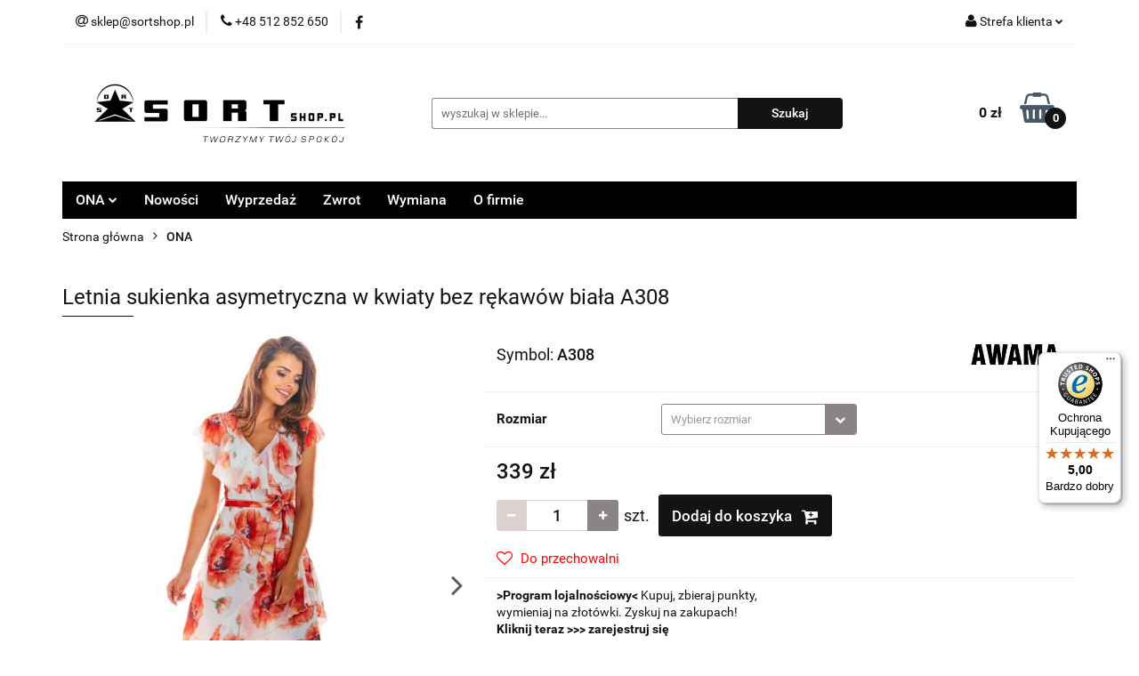

--- FILE ---
content_type: text/html; charset=utf-8
request_url: https://www.sortshop.pl/Sukienka-o-asymetrycznym-kroju-z-falbana-A308-Bialy-p164656
body_size: 24744
content:
<!DOCTYPE html>
<html lang="pl" currency="PLN"  class=" ">
	<head>
		<meta http-equiv="Content-Type" content="text/html; charset=UTF-8" />
		<meta name="description" content="Letnia sukienka asymetryczna w kwiaty bez rękawów biała A308 Inne kolory:     ELEGANCKA, LETNIA SUKIENKA NA WIELE OKAZJI BEZ RĘKAWÓW DEKOLT W SEREK, OZDOBIONY FALBANĄ GÓRA ODCIĘTA W PASIE, USZYTA NA ZAKŁADKĘ DŁUGOŚĆ MIDI ASYMETRYCZNY, WARSTWOWY DÓŁ W TALI">
		<meta name="keywords" content="Letnia,sukienka,asymetryczna,kwiaty,bez,rękawów,biała,Inne,kolory, ,ELEGANCKA,LETNIA,SUKIENKA,NA,WIELE,OKAZJI,BEZ,RĘKAWÓW,DEKOLT,SEREK,OZDOBIONY,FALBANĄ,GÓRA,ODCIĘTA,PASIE,USZYTA,ZAKŁADKĘ,DŁUGOŚĆ,MIDI,ASYMETRYCZNY,WARSTWOWY,DÓŁ,TALII,PASEK,DWIE,WERSJE,KOL">
					<meta name="generator" content="Sky-Shop">
						<meta name="author" content="Sortshop.pl - działa na oprogramowaniu sklepów internetowych Sky-Shop.pl">
		<meta name="viewport" content="width=device-width, initial-scale=1.0">
		<meta name="skin_id" content="universal">
		<meta property="og:title" content="Letnia sukienka asymetryczna w kwiaty bez rękawów biała A308">
		<meta property="og:description" content="Letnia sukienka asymetryczna w kwiaty bez rękawów biała A308 Inne kolory:     ELEGANCKA, LETNIA SUKIENKA NA WIELE OKAZJI BEZ RĘKAWÓW DEKOLT W SEREK, OZDOBIONY FALBANĄ GÓRA ODCIĘTA W PASIE, USZYTA NA ZAKŁADKĘ DŁUGOŚĆ MIDI ASYMETRYCZNY, WARSTWOWY DÓŁ W TALI">
					<meta property="og:image" content="https://www.sortshop.pl/images/sortshop/520000-521000/Sukienka-A308-Kwiaty-maki_%5B520913%5D_568.jpg">
			<meta property="og:image:type" content="image/jpeg">
			<meta property="og:image:width" content="568">
			<meta property="og:image:height" content="853">
			<link rel="image_src" href="https://www.sortshop.pl/images/sortshop/520000-521000/Sukienka-A308-Kwiaty-maki_%5B520913%5D_568.jpg">
							<link rel="shortcut icon" href="/upload/sortshop/favicon.ico">
									<link rel="next" href="https://www.sortshop.pl/Sukienka-o-asymetrycznym-kroju-z-falbana-A308-Bialy-p164656/pa/2#scr">
							<link rel="canonical" href="https://www.sortshop.pl/Letnia-sukienka-asymetryczna-w-kwiaty-bez-rekawow-biala-A308-p164656">
						<title>Letnia sukienka asymetryczna w kwiaty bez rękawów biała A308</title>
		<meta name="google-site-verification" content="">

				


    <script type="text/plain" data-cookiecategory="marketing">
        !function(f, b, e, v, n, t, s) {
            if (f.fbq) return;
            n = f.fbq = function() {
                n.callMethod ?
                    n.callMethod.apply(n, arguments) : n.queue.push(arguments)
            };
            if (!f._fbq) f._fbq = n;
            n.push = n;
            n.loaded = !0;
            n.version = '2.0';
            n.queue = [];
            t = b.createElement(e);
            t.async = !0;
            t.src = v;
            s = b.getElementsByTagName(e)[0];
            s.parentNode.insertBefore(t, s)
        }(window,
            document, 'script', 'https://connect.facebook.net/en_US/fbevents.js');
        fbq('init', '352838424918845');

				fbq('track', 'PageView', {}, { eventID: 'PageView.0164342001768996625' } );
				fbq('track', 'ViewContent', {"value":339,"currency":"PLN","content_ids":[164656],"content_type":"product","content_name":"Letnia sukienka asymetryczna w kwiaty bez rękawów biała A308"}, { eventID: 'ViewContent.0164342001768996625' } );
		    </script>
    <noscript>
        <img height="1" width="1" src="https://www.facebook.com/tr?id=352838424918845&ev=&noscript=1">
    </noscript>

<!-- edrone -->



	
        <script>
        const getCookie = (name) => {
            const pair = document.cookie.split('; ').find(x => x.startsWith(name+'='))
            if (pair) {
                return JSON.parse(pair.split('=')[1])
            }
        }

        const ccCookie = getCookie('cc_cookie')

        window.dataLayer = window.dataLayer || [];
        function gtag(){dataLayer.push(arguments);}

        gtag('consent', 'default', {
            'ad_storage': 'denied',
            'analytics_storage': 'denied',
            'ad_user_data': 'denied',
            'ad_personalization':  'denied',
            'security_storage': 'denied',
            'personalization_storage': 'denied',
            'functionality_storage': 'denied',
            wait_for_update: 500
        });

        // --- MICROSOFT ---
        window.uetq = window.uetq || [];
        window.uetq.push('consent', 'default', {
            'ad_storage': 'denied'
        });

        if (ccCookie) {
            gtag('consent', 'update', {
                'ad_storage': ccCookie.categories.includes('marketing') ? 'granted' : 'denied',
                'analytics_storage': ccCookie.categories.includes('analytics') ? 'granted' : 'denied',
                'ad_user_data': ccCookie.categories.includes('marketing') ? 'granted' : 'denied',
                'ad_personalization':  ccCookie.categories.includes('marketing') ? 'granted' : 'denied',
                'security_storage': 'granted',
                'personalization_storage': 'granted',
                'functionality_storage': 'granted'
            });

            // --- MICROSOFT ---
            window.uetq.push('consent', 'update', {
                'ad_storage': ccCookie.categories.includes('marketing') ? 'granted' : 'denied'
            });
        }

    </script>
        <script async src="https://www.googletagmanager.com/gtag/js?id=G-KER4VNXNVC"></script>
    <script>
        window.dataLayer = window.dataLayer || [];
        function gtag(){dataLayer.push(arguments);}
        gtag('js', new Date());

        gtag('config', 'G-KER4VNXNVC');
    </script>
	


	<script>
		var GA_4_PRODUCTS_DATA =  [{"item_id":164656,"item_brand":"Awama","item_category":"ONA"}] ;
			</script>







	<script id="ceneo_opinie" type="text/plain" data-cookiecategory="marketing">(function(w,d,s,i,dl){w._ceneo = w._ceneo || function () {
		w._ceneo.e = w._ceneo.e || []; w._ceneo.e.push(arguments); };
		w._ceneo.e = w._ceneo.e || [];dl=dl===undefined?"dataLayer":dl;
		const f = d.getElementsByTagName(s)[0], j = d.createElement(s); j.defer = true;
		j.src = "https://ssl.ceneo.pl/ct/v5/script.js?accountGuid=" + i + "&t=" +
				Date.now() + (dl ? "&dl=" + dl : ''); f.parentNode.insertBefore(j, f);
	})(window, document, "script", "20682");</script>
		<script type="text/javascript">

			function imageLoaded(element, target = "prev") {
				let siblingElement;
				if (target === "prev") {
					siblingElement = element.previousElementSibling;
				} else if (target === "link") {
					siblingElement = element.parentElement.previousElementSibling;
				}
				if (siblingElement && (siblingElement.classList.contains("fa") || siblingElement.classList.contains("icon-refresh"))) {
					siblingElement.style.display = "none";
				}
			}
			</script>

        
		<link rel="stylesheet" href="/view/new/userContent/sortshop/style.css?v=1478">
		<style>

.product-card.mod-product-card-1 .add-to-cart {
    height: 47px;
    line-height: 21px;
    font-size: 17px;
    margin-top: 9px;

}

form#fnl {

text-align: center;

}

form#fnl input#mod {

margin: 7px;
border-radius: 2px;
padding: 5px;
clear: both;
display: inline-block;


}

form#fnl a#fnltekst {margin-left: 5px;}

form#fnl input#fnlbutton {

border: 3px solid
#ff8900 !important;
background: #ff8900 border-box !important;
color: #131313 !important;
outline: none !important;
padding: 10px 16px;
font-family: "Roboto", sans-serif;
font-weight: bold;
font-size: 18px;
border-radius: 5px;
}

.product-card.mod-product-card-1 .product-tabs .tab .tab-content {
margin-top: 0;
}

</style>





<!-- Global site tag (gtag.js) - Google Ads: 353719059 -->
<script async src="https://www.googletagmanager.com/gtag/js?id=AW-353719059"></script>
<script>
  window.dataLayer = window.dataLayer || [];
  function gtag(){dataLayer.push(arguments);}
  gtag('js', new Date());

  gtag('config', 'AW-353719059');
</script>



<script>
  gtag('event', 'page_view', {
    'send_to': 'AW-353719059',
    'value': 'replace with value',
    'items': [{
      'id': 'replace with value',
      'google_business_vertical': 'retail'
    }]
  });
</script>



<!-- Global site tag (gtag.js) - Google Ads: 954687932 -->
<script async src="https://www.googletagmanager.com/gtag/js?id=AW-954687932"></script>
<script>
  window.dataLayer = window.dataLayer || [];
  function gtag(){dataLayer.push(arguments);}
  gtag('js', new Date());

  gtag('config', 'AW-954687932');
</script>



<script>
  gtag('event', 'page_view', {
    'send_to': 'AW-954687932',
    'value': 'replace with value',
    'items': [{
      'id': 'replace with value',
      'google_business_vertical': 'retail'
    }]
  });
</script>
		
		<script src="/view/new/scheme/public/_common/js/libs/promise/promise.min.js"></script>
		<script src="/view/new/scheme/public/_common/js/libs/jquery/jquery.min.js"></script>
		<script src="/view/new/scheme/public/_common/js/libs/angularjs/angularjs.min.js"></script>
	</head>
	<body 		  data-coupon-codes-active="1"
		  data-free-delivery-info-active="1"
		  data-generate-pdf-config="OFF"
		  data-hide-price="0"
		  data-is-user-logged-id="0"
		  data-loyalty-points-active="1"
		  data-cart-simple-info-quantity="0"
		  data-cart-simple-info-price="0 zł"
		  data-base="PLN"
		  data-used="PLN|zł"
		  data-rates="'PLN':1"
		  data-decimal-hide="1"
		  data-decimal=","
		  data-thousand=""
		   data-js-hash="566e5ea483"		  data-gtag-events="true" data-gtag-id="G-KER4VNXNVC"		  		  class="		  		  		  		  "
		  		  		  		  		  data-hurt-price-type=""
		  data-hurt-price-text=""
		  		  data-tax="23"
	>
		<script type="text/javascript">
var google_tag_params = {
ecomm_prodid: dimension1,
ecomm_pagetype: dimension2,
ecomm_totalvalue: dimension3,
};
</script>
<script type="text/javascript">
/* <![CDATA[ */
var google_conversion_id = 954687932;
var google_custom_params = window.google_tag_params;
var google_remarketing_only = true;
/* ]]> */
</script>
<script type="text/javascript" src="//www.googleadservices.com/pagead/conversion.js">
</script>
<noscript>
<div style="display:inline;">
<img height="1" width="1" style="border-style:none;" alt="" src="//googleads.g.doubleclick.net/pagead/viewthroughconversion/954687932/?value=0&amp;guid=ON&amp;script=0">
</div>
</noscript>


<script type="text/javascript">
  (function () { 
    var _tsid = 'X77B3D161A5E05C77ADDE37EE5BDED354'; 
    _tsConfig = { 
      'yOffset': '150', /* offset from page bottom */
      'variant': 'reviews', /* default, reviews, custom, custom_reviews */
      'customElementId': '', /* required for variants custom and custom_reviews */
      'trustcardDirection': '', /* for custom variants: topRight, topLeft, bottomRight, bottomLeft */
      'customBadgeWidth': '', /* for custom variants: 40 - 90 (in pixels) */
      'customBadgeHeight': '', /* for custom variants: 40 - 90 (in pixels) */
      'disableResponsive': 'false', /* deactivate responsive behaviour */
      'disableTrustbadge': 'false' /* deactivate trustbadge */
    };
    var _ts = document.createElement('script');
    _ts.type = 'text/javascript'; 
    _ts.charset = 'utf-8'; 
    _ts.async = true; 
    _ts.src = '//widgets.trustedshops.com/js/' + _tsid + '.js'; 
    var __ts = document.getElementsByTagName('script')[0];
    __ts.parentNode.insertBefore(_ts, __ts);
  })();
</script>



<!-- Facebook Pixel Code -->
<script>
  !function(f,b,e,v,n,t,s)
  {if(f.fbq)return;n=f.fbq=function(){n.callMethod?
  n.callMethod.apply(n,arguments):n.queue.push(arguments)};
  if(!f._fbq)f._fbq=n;n.push=n;n.loaded=!0;n.version='2.0';
  n.queue=[];t=b.createElement(e);t.async=!0;
  t.src=v;s=b.getElementsByTagName(e)[0];
  s.parentNode.insertBefore(t,s)}(window, document,'script',
  'https://connect.facebook.net/en_US/fbevents.js');
  fbq('init', '569694790562074');
  fbq('track', 'PageView');



</script>
<noscript><img height="1" width="1" style="display:none"
  src="https://www.facebook.com/tr?id=569694790562074&ev=PageView&noscript=1"></noscript>
<!-- End Facebook Pixel Code -->
		
					
<!-- Google Tag Manager (noscript) -->
<noscript>
    <iframe src="https://www.googletagmanager.com/ns.html?id=G-KER4VNXNVC"
                  height="0" width="0" style="display:none;visibility:hidden"></iframe>
</noscript>
<!-- End Google Tag Manager (noscript) -->
		


<div id="aria-live" role="alert" aria-live="assertive" class="sr-only">&nbsp;</div>
<main class="skyshop-container" data-ng-app="SkyShopModule">
		

<div data-ng-controller="CartCtrl" data-ng-init="init({type: 'QUICK_CART', turnOffSales: 0})">
		
<md-sidenav ng-cloak md-component-id="mobile-cart" class="md-sidenav-right position-fixed" sidenav-swipe>
    <md-content layout-padding="">
        <div class="dropdown dropdown-quick-cart">
            
  <ul data-ng-if="data.cartSelected || data.hidePrice" class="quick-cart-products-wrapper products">
    <li data-ng-if="!data.cartSelected.items.length" class="quick-cart-empty-wrapper">
      <div class="quick-cart-empty-title">
        Koszyk jest pusty
      </div>
    </li>
    <li data-ng-if="data.cartSelected.items.length && item.type !== 'GRATIS_PRODUCT'" class="quick-cart-products__item" data-nosnippet data-ng-repeat="item in data.cartSelected.items track by item.id">
      <div class="container-fluid">
        <div class="row product">
          <div>
            <button data-ng-click="openProductPage(item.product)" data-ng-disabled="isApiPending">
              <img class="product-image"
                   data-ng-srcset="[{[item.product.photo.url]}] 125w"
                   sizes="(max-width: 1200px) 125px, 125px"
                   data-ng-src="[{[item.product.photo.url]}]"
                   alt="[{[item.product.name]}]"/>
            </button>
          </div>
          <div>
            <button data-ng-click="openProductPage(item.product)" data-ng-disabled="isApiPending">
              <span class="product-name" data-ng-bind="item.product.name"></span>
            </button>
            <span class="product-total">
            <span data-ng-bind="item.quantity"></span> x <span data-ng-bind-html="item.unitPriceSummary | priceFormat:''"></span>
          </span>
          </div>
          <div>
            <i class="close-shape"
               is-disabled="isApiPending"
               remove-list-item
               parent-selector-to-remove="'li'"
               collapse-animation="true"
               click="deleteCartItem(item.id)"></i>
          </div>
        </div>
      </div>
    </li>
  </ul>
  <div data-ng-if="data.cartSelected || data.hidePrice" class="quick-cart-products-actions">
    <div class="quick-cart-products-actions__summary">
      <div data-ng-if="cartFinalDiscountByFreeDelivery() || (data.cartFreeDelivery && data.cartFreeDelivery.status !== data.cartFreeDeliveryStatuses.NOT_AVAILABLE)" class="quick-cart-products-actions__summary-delivery">
        <div data-ng-if="!cartFinalDiscountByFreeDelivery()  && data.cartFreeDelivery.missingAmount > 0" class="summary-element cart-is-free-shipment">
          <span>Do bezpłatnej dostawy brakuje</span>
          <span data-ng-bind-html="data.cartFreeDelivery | priceFormat: ''">-,--</span>
        </div>
        <div data-ng-if="cartFinalDiscountByFreeDelivery() || data.cartFreeDelivery.missingAmount <= 0" class="summary-element free-shipment-wrapper">
          <i class="fa fa-truck"></i>
          <span class="value-upper free-shipment-info">Darmowa dostawa!</span>
        </div>
        <div>
        </div>
      </div>

      <div class="quick-cart-products-actions__summary-total-price">
        <span>Suma </span>
        <span data-ng-if="!data.hidePrice" class="value" data-ng-bind-html="data.cartSelected.priceSummary | priceFormat:'':true">0 zł</span>
        <span data-ng-if="data.hidePrice" class="hide-price-text"></span>
      </div>
            <div class="quick-cart-products-actions__summary-discount-info" data-ng-if="data.cartSelected.priceSummary.final.gross != data.cartSelected.priceSummary.base.gross">
        <small>Cena uwzględnia rabaty</small>
      </div>
    </div>
    <button data-ng-disabled="isApiPending" type="button" class="btn btn-primary btn-block" data-ng-click="goToCart()">
      Realizuj zamówienie
    </button>
  </div>
  <!--googleon: all-->
        </div>
    </md-content>
</md-sidenav>		<header id="header" class="mod-header-3 ">
				
<section class="mobile-search">
  <span class="title">Szukaj</span>
  <i class="close-shape"></i>
    <form method="GET" action="/category/#top">
      <div class="row">
        <div class="mobile-search-input-wrapper clearbox">
          <input class="input-field " type="text" name="q" product-per-page="4" value="" placeholder="wyszukaj w sklepie..." autocomplete="off"  />
          <i class="clearbox_button"></i>
                  </div>
        <div class="mobile-search-btn-wrapper">
          <input type="submit" value="Szukaj" class="btn btn-primary btn-block">
        </div>
      </div>
          </form>
</section>
		<div class="header_inner_wrapper">
			
			<section class="top_bar">
				<div class="sky-container">
					<div class="top_bar_inner_wrapper">
						<div class="top_bar_item left">
							
<div class="top_bar_item_list_wrapper">
  <ul class="top_bar_item_list">
        <li data-type="email" class="top_bar_item_list_item hidden-on-mobile" id="top_bar_item_list_item_email">
                  <a href="mailto:sklep@sortshop.pl">
            <div class="top_bar_item_list_item_icon" id="top_bar_item_list_item_email_icon">
              <span class="helper-icon">
                <i class="fa fa-at"></i>
              </span>
            </div>
            <span class="helper-text">
              sklep@sortshop.pl
            </span>
          </a>
                  </li>
              <li data-type="phone" class="top_bar_item_list_item hidden-on-mobile" id="top_bar_item_list_item_phone">
                      <a href="tel:+48 512 852 650">
              <div class="top_bar_item_list_item_icon" id="top_bar_item_list_item_phone_icon">
                <span class="helper-icon">
                  <i class="fa fa-phone"></i>
                </span>
              </div>
              <span class="helper-text">
                +48 512 852 650
              </span>
            </a>
                </li>
                      <li data-type="social-sm_facebook" class="top_bar_item_list_item top_bar_item_list_item_social_media hidden-on-mobile" ng-non-bindable>
            <a href="https://www.facebook.com/SORTshopPl" rel="nofollow" target="_blank">
                <div class="top_bar_item_list_item_social_media">
                                    <span class="top_bar_item_list_item_social_media_icon" id="top_bar_item_list_item_social_media_icon_fb">
                    <i class="fa fa-facebook"></i>
                  </span>
                                  </div>
            </a>
        </li>
                                                                                                                                            <li id="mobile-open-contact" class="top_bar_item_list_item top_bar_item_list_item_contact hidden-on-desktop">
          <a href="#">
            <div class="top_bar_item_list_item_item_social_envelope_icon">
              <span class="helper-icon">
                <i class="fa fa-envelope"></i>
              </span>
              <span class="helper-arrow">
                <i class="fa fa-chevron-down"></i>
              </span>
            </div>
          </a>
      </li>
      </ul>
</div>						</div>
						<div class="top_bar_item right">
							
<div class="top_bar_item_list_wrapper">
    <ul class="top_bar_item_list">
                        <li class="top_bar_item_list_item user-menu">
            
  <div class="header_top_bar_social_user_icon">
    <span class="helper-icon">
      <i class="fa fa-user"></i>
    </span>
          <span class="hidden-on-mobile">
        Strefa klienta
      </span>
      <span class="helper-arrow">
        <i class="fa fa-chevron-down"></i>      </span> 
  </div>
  <div class="dropdown">
    <ul>
      <li>
        <a href="/login/">Zaloguj się</a>
      </li>
      <li>
        <a href="/register/">Zarejestruj się</a>
      </li>
            <li>
        <a href="/ticket/add/" rel="nofollow">Dodaj zgłoszenie</a>
      </li>
            <li>
        <a href="#" data-cc="c-settings" rel="nofollow">Zgody cookies</a>
      </li>
          </ul>
  </div>
        </li>
                    <li  data-ng-click="openMobileCart($event)" data-ng-mouseenter="loadMobileCart()" class="top_bar_item_list_item quick-cart  hidden-on-desktop ">
                <div class="top_bar_item_list_item_cart_icon">
                    <span class="helper-icon">
                        <i class="fa fa-shopping-basket"></i>
                    </span>
                    <span class="helper-text">
                        Koszyk
                    </span>
                    <span class="helper-text-amount">
                        <span class="helper-cart-left-bracket">(</span>
                        <span data-ng-bind="data.cartAmount">0</span>
                        <span class="helper-cart-right-bracket">)</span>
                    </span>
                    <span class="helper-arrow">
                        <i class="fa fa-chevron-down"></i>
                    </span>
                </div>
                                <div data-ng-if="data.initCartAmount" class="dropdown dropdown-quick-cart">
                    
  <ul data-ng-if="data.cartSelected || data.hidePrice" class="quick-cart-products-wrapper products">
    <li data-ng-if="!data.cartSelected.items.length" class="quick-cart-empty-wrapper">
      <div class="quick-cart-empty-title">
        Koszyk jest pusty
      </div>
    </li>
    <li data-ng-if="data.cartSelected.items.length && item.type !== 'GRATIS_PRODUCT'" class="quick-cart-products__item" data-nosnippet data-ng-repeat="item in data.cartSelected.items track by item.id">
      <div class="container-fluid">
        <div class="row product">
          <div>
            <button data-ng-click="openProductPage(item.product)" data-ng-disabled="isApiPending">
              <img class="product-image"
                   data-ng-srcset="[{[item.product.photo.url]}] 125w"
                   sizes="(max-width: 1200px) 125px, 125px"
                   data-ng-src="[{[item.product.photo.url]}]"
                   alt="[{[item.product.name]}]"/>
            </button>
          </div>
          <div>
            <button data-ng-click="openProductPage(item.product)" data-ng-disabled="isApiPending">
              <span class="product-name" data-ng-bind="item.product.name"></span>
            </button>
            <span class="product-total">
            <span data-ng-bind="item.quantity"></span> x <span data-ng-bind-html="item.unitPriceSummary | priceFormat:''"></span>
          </span>
          </div>
          <div>
            <i class="close-shape"
               is-disabled="isApiPending"
               remove-list-item
               parent-selector-to-remove="'li'"
               collapse-animation="true"
               click="deleteCartItem(item.id)"></i>
          </div>
        </div>
      </div>
    </li>
  </ul>
  <div data-ng-if="data.cartSelected || data.hidePrice" class="quick-cart-products-actions">
    <div class="quick-cart-products-actions__summary">
      <div data-ng-if="cartFinalDiscountByFreeDelivery() || (data.cartFreeDelivery && data.cartFreeDelivery.status !== data.cartFreeDeliveryStatuses.NOT_AVAILABLE)" class="quick-cart-products-actions__summary-delivery">
        <div data-ng-if="!cartFinalDiscountByFreeDelivery()  && data.cartFreeDelivery.missingAmount > 0" class="summary-element cart-is-free-shipment">
          <span>Do bezpłatnej dostawy brakuje</span>
          <span data-ng-bind-html="data.cartFreeDelivery | priceFormat: ''">-,--</span>
        </div>
        <div data-ng-if="cartFinalDiscountByFreeDelivery() || data.cartFreeDelivery.missingAmount <= 0" class="summary-element free-shipment-wrapper">
          <i class="fa fa-truck"></i>
          <span class="value-upper free-shipment-info">Darmowa dostawa!</span>
        </div>
        <div>
        </div>
      </div>

      <div class="quick-cart-products-actions__summary-total-price">
        <span>Suma </span>
        <span data-ng-if="!data.hidePrice" class="value" data-ng-bind-html="data.cartSelected.priceSummary | priceFormat:'':true">0 zł</span>
        <span data-ng-if="data.hidePrice" class="hide-price-text"></span>
      </div>
            <div class="quick-cart-products-actions__summary-discount-info" data-ng-if="data.cartSelected.priceSummary.final.gross != data.cartSelected.priceSummary.base.gross">
        <small>Cena uwzględnia rabaty</small>
      </div>
    </div>
    <button data-ng-disabled="isApiPending" type="button" class="btn btn-primary btn-block" data-ng-click="goToCart()">
      Realizuj zamówienie
    </button>
  </div>
  <!--googleon: all-->
                </div>
                            </li>
            </ul>
</div>
						</div>
					</div>
				</div>
			</section>
			<section class="header_middle_content">
				<div class="sky-container">
					<div class="header_middle_content_inner_wrapper">
						<a href="/" class="header_middle_content_logo">
							<img src="/upload/sortshop/logos//logo-ccc.png" data-src-old-browser="" alt=" Sortshop.pl " />
						</a>
						<ul class="mobile-actions">
							<li id="mobile-open-search">
								<i class="fa fa-search"></i>
							</li>
							<li id="mobile-open-menu">
								<i class="fa fa-bars"></i>
							</li>
						</ul>
						<div class="header_middle_content_searchbox search-box ">
							<form method="GET" action="/category/#top">
								<div class="header_middle_content_searchbox_input_wrapper">
									<input cy-data="headerSearch" class="input-field " type="text" name="q" value="" placeholder="wyszukaj w sklepie..." autocomplete="off"  />
																	</div>
								<div class="header_middle_content_searchbox_button_wrapper">
									<input type="submit" value="Szukaj" class="btn btn-primary btn-block">
																	</div>
							</form>
						</div>
												
<div cy-data="headerCart" class="header_middle_content_quick_cart_wrapper quick-cart">
  <a data-ng-click="openMobileCart($event)" data-ng-mouseenter="loadMobileCart()" href="/cart/" class="header_middle_content_quick_cart" rel="nofollow">
    <div class="header_middle_content_quick_cart_price price"><span data-ng-bind-html="data.cartPriceSummary | priceFormat:'':false:'final':'0 zł'">0 zł</span></div>
    <i class="fa fa-shopping-basket"></i>
    <div class="header_middle_content_quick_cart_counter counter"><span data-ng-bind="data.cartAmount">0</span></div>
  </a>
    <div ng-cloak data-ng-if="data.initCartAmount" class="dropdown dropdown-quick-cart">
    
  <ul data-ng-if="data.cartSelected || data.hidePrice" class="quick-cart-products-wrapper products">
    <li data-ng-if="!data.cartSelected.items.length" class="quick-cart-empty-wrapper">
      <div class="quick-cart-empty-title">
        Koszyk jest pusty
      </div>
    </li>
    <li data-ng-if="data.cartSelected.items.length && item.type !== 'GRATIS_PRODUCT'" class="quick-cart-products__item" data-nosnippet data-ng-repeat="item in data.cartSelected.items track by item.id">
      <div class="container-fluid">
        <div class="row product">
          <div>
            <button data-ng-click="openProductPage(item.product)" data-ng-disabled="isApiPending">
              <img class="product-image"
                   data-ng-srcset="[{[item.product.photo.url]}] 125w"
                   sizes="(max-width: 1200px) 125px, 125px"
                   data-ng-src="[{[item.product.photo.url]}]"
                   alt="[{[item.product.name]}]"/>
            </button>
          </div>
          <div>
            <button data-ng-click="openProductPage(item.product)" data-ng-disabled="isApiPending">
              <span class="product-name" data-ng-bind="item.product.name"></span>
            </button>
            <span class="product-total">
            <span data-ng-bind="item.quantity"></span> x <span data-ng-bind-html="item.unitPriceSummary | priceFormat:''"></span>
          </span>
          </div>
          <div>
            <i class="close-shape"
               is-disabled="isApiPending"
               remove-list-item
               parent-selector-to-remove="'li'"
               collapse-animation="true"
               click="deleteCartItem(item.id)"></i>
          </div>
        </div>
      </div>
    </li>
  </ul>
  <div data-ng-if="data.cartSelected || data.hidePrice" class="quick-cart-products-actions">
    <div class="quick-cart-products-actions__summary">
      <div data-ng-if="cartFinalDiscountByFreeDelivery() || (data.cartFreeDelivery && data.cartFreeDelivery.status !== data.cartFreeDeliveryStatuses.NOT_AVAILABLE)" class="quick-cart-products-actions__summary-delivery">
        <div data-ng-if="!cartFinalDiscountByFreeDelivery()  && data.cartFreeDelivery.missingAmount > 0" class="summary-element cart-is-free-shipment">
          <span>Do bezpłatnej dostawy brakuje</span>
          <span data-ng-bind-html="data.cartFreeDelivery | priceFormat: ''">-,--</span>
        </div>
        <div data-ng-if="cartFinalDiscountByFreeDelivery() || data.cartFreeDelivery.missingAmount <= 0" class="summary-element free-shipment-wrapper">
          <i class="fa fa-truck"></i>
          <span class="value-upper free-shipment-info">Darmowa dostawa!</span>
        </div>
        <div>
        </div>
      </div>

      <div class="quick-cart-products-actions__summary-total-price">
        <span>Suma </span>
        <span data-ng-if="!data.hidePrice" class="value" data-ng-bind-html="data.cartSelected.priceSummary | priceFormat:'':true">0 zł</span>
        <span data-ng-if="data.hidePrice" class="hide-price-text"></span>
      </div>
            <div class="quick-cart-products-actions__summary-discount-info" data-ng-if="data.cartSelected.priceSummary.final.gross != data.cartSelected.priceSummary.base.gross">
        <small>Cena uwzględnia rabaty</small>
      </div>
    </div>
    <button data-ng-disabled="isApiPending" type="button" class="btn btn-primary btn-block" data-ng-click="goToCart()">
      Realizuj zamówienie
    </button>
  </div>
  <!--googleon: all-->
  </div>
  
</div>											</div>
				</div>
			</section>
			<section class="menu-wrapper">
				<div class="sky-container">
					<div class="menu menu-calculate smart-menu" data-action="inline">
						<ul class="header_bottom_content_list">
							
    <li class="header_bottom_content_list_item full-width ">
              <a class="header_bottom_content_list_item_anchor" href="https://www.sortshop.pl/ONA,c,2341">
              ONA
        <span class="helper-arrow">
          <i class="fa fa-chevron-down"></i>
        </span>
      </a>
      <div class="dropdown">
        <div class="row">
                                                    <div class="col-xs-12 col-sm-4 col-md-3">
                  <div class="cat-title more">
                    <a href="/odziez-damska">Odzież</a>
                  </div>
                                      <ul class="header_bottom_content_list_dropdown">
                                              <li class="header_bottom_content_list_dropdown_item">
                          <a href="/sukienki">Sukienki</a>
                        </li>
                                              <li class="header_bottom_content_list_dropdown_item">
                          <a href="/spodnice">Spódnice</a>
                        </li>
                                              <li class="header_bottom_content_list_dropdown_item">
                          <a href="/bluzki-damskie">Bluzki</a>
                        </li>
                                              <li class="header_bottom_content_list_dropdown_item">
                          <a href="/swetry-damskie">Swetry</a>
                        </li>
                                              <li class="header_bottom_content_list_dropdown_item">
                          <a href="/koszule-damskie">Koszule</a>
                        </li>
                                              <li class="header_bottom_content_list_dropdown_item">
                          <a href="/bluzy-damskie">Bluzy</a>
                        </li>
                                              <li class="header_bottom_content_list_dropdown_item">
                          <a href="/zakiety-marynarki-damskie">Żakiety i Marynarki</a>
                        </li>
                                              <li class="header_bottom_content_list_dropdown_item">
                          <a href="/kurtki-damskie">Kurtki</a>
                        </li>
                                              <li class="header_bottom_content_list_dropdown_item">
                          <a href="/kombinezony-damskie">Kombinezony</a>
                        </li>
                                              <li class="header_bottom_content_list_dropdown_item">
                          <a href="/spodnie-damskie">Spodnie</a>
                        </li>
                                              <li class="header_bottom_content_list_dropdown_item">
                          <a href="/spodenki-damskie">Spodenki</a>
                        </li>
                                              <li class="header_bottom_content_list_dropdown_item">
                          <a href="/plaszcze-damskie">Płaszcze</a>
                        </li>
                                              <li class="header_bottom_content_list_dropdown_item">
                          <a href="/body-damskie">Body</a>
                        </li>
                                              <li class="header_bottom_content_list_dropdown_item">
                          <a href="/kamizelki-damskie">Kamizelki</a>
                        </li>
                                              <li class="header_bottom_content_list_dropdown_item">
                          <a href="/komplety-damskie">Komplety</a>
                        </li>
                                              <li class="header_bottom_content_list_dropdown_item">
                          <a href="/peleryny-narzuty-damskie">Peleryny i Narzuty</a>
                        </li>
                                              <li class="header_bottom_content_list_dropdown_item">
                          <a href="/szlafroki-damskie">Szlafroki</a>
                        </li>
                                              <li class="header_bottom_content_list_dropdown_item">
                          <a href="/do-spania-odziez-damska">Do Spania</a>
                        </li>
                                          </ul>
                                  </div>
                                                        <div class="col-xs-12 col-sm-4 col-md-3">
                  <div class="cat-title more">
                    <a href="/akcesoria-damskie">Akcesoria</a>
                  </div>
                                      <ul class="header_bottom_content_list_dropdown">
                                              <li class="header_bottom_content_list_dropdown_item">
                          <a href="/czapki-szaliki-damskie">Czapki i szaliki</a>
                        </li>
                                              <li class="header_bottom_content_list_dropdown_item">
                          <a href="/paski-damskie">Paski</a>
                        </li>
                                              <li class="header_bottom_content_list_dropdown_item">
                          <a href="/opaski-damskie">Opaski</a>
                        </li>
                                          </ul>
                                  </div>
                                            </div>
      </div>
    </li>
        
      
          <li class="header_bottom_content_list_dropdown_item">
      <a class="header_bottom_content_list_item_anchor" href="/category/c/new" >
        Nowości
      </a>
    </li>
  
      
          <li class="header_bottom_content_list_dropdown_item">
      <a class="header_bottom_content_list_item_anchor" href="/category/c/saleout" >
        Wyprzedaż
      </a>
    </li>
  
          <li class="header_bottom_content_list_dropdown_item">
      <a class="header_bottom_content_list_item_anchor" href="https://www.sortshop.pl/news/n/140/Zwrot" >
        Zwrot
      </a>
    </li>
  
          <li class="header_bottom_content_list_dropdown_item">
      <a class="header_bottom_content_list_item_anchor" href="https://www.sortshop.pl/news/n/426/Wymiana" >
        Wymiana
      </a>
    </li>
  
          <li class="header_bottom_content_list_dropdown_item">
      <a class="header_bottom_content_list_item_anchor" href="https://www.sortshop.pl/news/n/138/O-firmie" >
        O firmie
      </a>
    </li>
  
							<li class="hamburger ">
								<a href="#">
									<i class="fa fa-bars"></i>
								</a>
								<div class="dropdown">
									<div class="row">
										<div class="col-xs-12 smart-menu">
											<ul class="hambureger-elements"></ul>
										</div>
									</div>
								</div>
							</li>
						</ul>
					</div>
				</div>
			</section>
			<section id="sticky-header" data-sticky="yes">
				<div class="sky-container">
					
<div class="sticky-header__wrapper">
    <a href="/" class="sticky-header_content__logo">
        <img src="/upload/sortshop/logos//logo-ccc.png" data-src-old-browser="" alt=" Sortshop.pl " />
    </a>
    <section class="sticky-header_content__menu smart-menu" data-action="inline">
         <ul class="sticky-header_content__menu_list">
            
    <li class="header_bottom_content_list_item full-width ">
              <a class="header_bottom_content_list_item_anchor" href="https://www.sortshop.pl/ONA,c,2341">
              ONA
        <span class="helper-arrow">
          <i class="fa fa-chevron-down"></i>
        </span>
      </a>
      <div class="dropdown">
        <div class="row">
                                                    <div class="col-xs-12 col-sm-4 col-md-3">
                  <div class="cat-title more">
                    <a href="/odziez-damska">Odzież</a>
                  </div>
                                      <ul class="header_bottom_content_list_dropdown">
                                              <li class="header_bottom_content_list_dropdown_item">
                          <a href="/sukienki">Sukienki</a>
                        </li>
                                              <li class="header_bottom_content_list_dropdown_item">
                          <a href="/spodnice">Spódnice</a>
                        </li>
                                              <li class="header_bottom_content_list_dropdown_item">
                          <a href="/bluzki-damskie">Bluzki</a>
                        </li>
                                              <li class="header_bottom_content_list_dropdown_item">
                          <a href="/swetry-damskie">Swetry</a>
                        </li>
                                              <li class="header_bottom_content_list_dropdown_item">
                          <a href="/koszule-damskie">Koszule</a>
                        </li>
                                              <li class="header_bottom_content_list_dropdown_item">
                          <a href="/bluzy-damskie">Bluzy</a>
                        </li>
                                              <li class="header_bottom_content_list_dropdown_item">
                          <a href="/zakiety-marynarki-damskie">Żakiety i Marynarki</a>
                        </li>
                                              <li class="header_bottom_content_list_dropdown_item">
                          <a href="/kurtki-damskie">Kurtki</a>
                        </li>
                                              <li class="header_bottom_content_list_dropdown_item">
                          <a href="/kombinezony-damskie">Kombinezony</a>
                        </li>
                                              <li class="header_bottom_content_list_dropdown_item">
                          <a href="/spodnie-damskie">Spodnie</a>
                        </li>
                                              <li class="header_bottom_content_list_dropdown_item">
                          <a href="/spodenki-damskie">Spodenki</a>
                        </li>
                                              <li class="header_bottom_content_list_dropdown_item">
                          <a href="/plaszcze-damskie">Płaszcze</a>
                        </li>
                                              <li class="header_bottom_content_list_dropdown_item">
                          <a href="/body-damskie">Body</a>
                        </li>
                                              <li class="header_bottom_content_list_dropdown_item">
                          <a href="/kamizelki-damskie">Kamizelki</a>
                        </li>
                                              <li class="header_bottom_content_list_dropdown_item">
                          <a href="/komplety-damskie">Komplety</a>
                        </li>
                                              <li class="header_bottom_content_list_dropdown_item">
                          <a href="/peleryny-narzuty-damskie">Peleryny i Narzuty</a>
                        </li>
                                              <li class="header_bottom_content_list_dropdown_item">
                          <a href="/szlafroki-damskie">Szlafroki</a>
                        </li>
                                              <li class="header_bottom_content_list_dropdown_item">
                          <a href="/do-spania-odziez-damska">Do Spania</a>
                        </li>
                                          </ul>
                                  </div>
                                                        <div class="col-xs-12 col-sm-4 col-md-3">
                  <div class="cat-title more">
                    <a href="/akcesoria-damskie">Akcesoria</a>
                  </div>
                                      <ul class="header_bottom_content_list_dropdown">
                                              <li class="header_bottom_content_list_dropdown_item">
                          <a href="/czapki-szaliki-damskie">Czapki i szaliki</a>
                        </li>
                                              <li class="header_bottom_content_list_dropdown_item">
                          <a href="/paski-damskie">Paski</a>
                        </li>
                                              <li class="header_bottom_content_list_dropdown_item">
                          <a href="/opaski-damskie">Opaski</a>
                        </li>
                                          </ul>
                                  </div>
                                            </div>
      </div>
    </li>
        
      
          <li class="header_bottom_content_list_dropdown_item">
      <a class="header_bottom_content_list_item_anchor" href="/category/c/new" >
        Nowości
      </a>
    </li>
  
      
          <li class="header_bottom_content_list_dropdown_item">
      <a class="header_bottom_content_list_item_anchor" href="/category/c/saleout" >
        Wyprzedaż
      </a>
    </li>
  
          <li class="header_bottom_content_list_dropdown_item">
      <a class="header_bottom_content_list_item_anchor" href="https://www.sortshop.pl/news/n/140/Zwrot" >
        Zwrot
      </a>
    </li>
  
          <li class="header_bottom_content_list_dropdown_item">
      <a class="header_bottom_content_list_item_anchor" href="https://www.sortshop.pl/news/n/426/Wymiana" >
        Wymiana
      </a>
    </li>
  
          <li class="header_bottom_content_list_dropdown_item">
      <a class="header_bottom_content_list_item_anchor" href="https://www.sortshop.pl/news/n/138/O-firmie" >
        O firmie
      </a>
    </li>
  
             <li class="hamburger  sticky-hamburger">
                                        <a href="#">
                                            <i class="fa fa-bars"></i>
                                        </a>
                                        <div class="dropdown">
                                            <div class="row">
                                                <div class="col-xs-12 smart-menu">
                                                    <ul class="hambureger-elements"></ul>
                                                </div>
                                            </div>
                                        </div>
                                    </li>
         </ul>
    </section>
    <section class="sticky-header_content__nav">
        
<div class="inline_nav">
    <ul class="inline_nav_list">
        <li class="inline_nav_list_item search">
            <span class="helper-icon">
                <i class="fa fa-search"></i>
            </span>
            
<div class="search_dropdown dropdown">
    <form method="GET" action="/category/#top">
        <div class="search_dropdown_inner_wrapper search-input">
            <div class="search_dropdown_input_wrapper">
                <input
                                                class="input-field " type="text" name="q" value="" placeholder="wyszukaj w sklepie..." autocomplete="off">
                            </div>
            <div class="search_dropdown_button_wrapper">
                <input type="submit" value="Szukaj" class="btn btn-primary btn-block">
            </div>
        </div>
            </form>
</div>
                    </li>
                        <li class="inline_nav_list_item">
            
  <div class="header_top_bar_social_user_icon">
    <span class="helper-icon">
      <i class="fa fa-user"></i>
    </span>
          </span> 
  </div>
  <div class="dropdown">
    <ul>
      <li>
        <a href="/login/">Zaloguj się</a>
      </li>
      <li>
        <a href="/register/">Zarejestruj się</a>
      </li>
            <li>
        <a href="/ticket/add/" rel="nofollow">Dodaj zgłoszenie</a>
      </li>
            <li>
        <a href="#" data-cc="c-settings" rel="nofollow">Zgody cookies</a>
      </li>
          </ul>
  </div>
        </li>
                <li ng-cloak class="inline_nav_list_item quick-cart">
            <span class="helper-icon">
                <i class="fa fa-shopping-basket"></i>
            </span>
                        <div data-ng-if="data.initCartAmount" class="dropdown dropdown-quick-cart">
                
  <ul data-ng-if="data.cartSelected || data.hidePrice" class="quick-cart-products-wrapper products">
    <li data-ng-if="!data.cartSelected.items.length" class="quick-cart-empty-wrapper">
      <div class="quick-cart-empty-title">
        Koszyk jest pusty
      </div>
    </li>
    <li data-ng-if="data.cartSelected.items.length && item.type !== 'GRATIS_PRODUCT'" class="quick-cart-products__item" data-nosnippet data-ng-repeat="item in data.cartSelected.items track by item.id">
      <div class="container-fluid">
        <div class="row product">
          <div>
            <button data-ng-click="openProductPage(item.product)" data-ng-disabled="isApiPending">
              <img class="product-image"
                   data-ng-srcset="[{[item.product.photo.url]}] 125w"
                   sizes="(max-width: 1200px) 125px, 125px"
                   data-ng-src="[{[item.product.photo.url]}]"
                   alt="[{[item.product.name]}]"/>
            </button>
          </div>
          <div>
            <button data-ng-click="openProductPage(item.product)" data-ng-disabled="isApiPending">
              <span class="product-name" data-ng-bind="item.product.name"></span>
            </button>
            <span class="product-total">
            <span data-ng-bind="item.quantity"></span> x <span data-ng-bind-html="item.unitPriceSummary | priceFormat:''"></span>
          </span>
          </div>
          <div>
            <i class="close-shape"
               is-disabled="isApiPending"
               remove-list-item
               parent-selector-to-remove="'li'"
               collapse-animation="true"
               click="deleteCartItem(item.id)"></i>
          </div>
        </div>
      </div>
    </li>
  </ul>
  <div data-ng-if="data.cartSelected || data.hidePrice" class="quick-cart-products-actions">
    <div class="quick-cart-products-actions__summary">
      <div data-ng-if="cartFinalDiscountByFreeDelivery() || (data.cartFreeDelivery && data.cartFreeDelivery.status !== data.cartFreeDeliveryStatuses.NOT_AVAILABLE)" class="quick-cart-products-actions__summary-delivery">
        <div data-ng-if="!cartFinalDiscountByFreeDelivery()  && data.cartFreeDelivery.missingAmount > 0" class="summary-element cart-is-free-shipment">
          <span>Do bezpłatnej dostawy brakuje</span>
          <span data-ng-bind-html="data.cartFreeDelivery | priceFormat: ''">-,--</span>
        </div>
        <div data-ng-if="cartFinalDiscountByFreeDelivery() || data.cartFreeDelivery.missingAmount <= 0" class="summary-element free-shipment-wrapper">
          <i class="fa fa-truck"></i>
          <span class="value-upper free-shipment-info">Darmowa dostawa!</span>
        </div>
        <div>
        </div>
      </div>

      <div class="quick-cart-products-actions__summary-total-price">
        <span>Suma </span>
        <span data-ng-if="!data.hidePrice" class="value" data-ng-bind-html="data.cartSelected.priceSummary | priceFormat:'':true">0 zł</span>
        <span data-ng-if="data.hidePrice" class="hide-price-text"></span>
      </div>
            <div class="quick-cart-products-actions__summary-discount-info" data-ng-if="data.cartSelected.priceSummary.final.gross != data.cartSelected.priceSummary.base.gross">
        <small>Cena uwzględnia rabaty</small>
      </div>
    </div>
    <button data-ng-disabled="isApiPending" type="button" class="btn btn-primary btn-block" data-ng-click="goToCart()">
      Realizuj zamówienie
    </button>
  </div>
  <!--googleon: all-->
            </div>
                    </li>
            </ul>
</div>
    </section>
</div>

				</div>
			</section>
		</div>
	</header>
</div>
		

  <section class="breadcrumbs breadcrumbs--mobile-hidden mod-breadcrumbs-5">
    <div class="breadcrumbs-outer full-width">
      <div class="container-fluid">
        <div class="breadcrumbs-wrapper">
          <ul>
                          <li>
                                  <a href="/">
                                <span>
                  Strona główna
                </span>
                                  </a>
                              </li>
                          <li>
                                  <a href="/ona">
                                <span>
                  ONA
                </span>
                                  </a>
                              </li>
                      </ul>
        </div>
      </div>
    </div>
    
<script type="application/ld+json">
  {
    "@context": "http://schema.org",
    "@type": "BreadcrumbList",
    "itemListElement": [
            {
        "@type": "ListItem",
        "position": 1,
        "item": {
          "@id": "/",
          "name": "Strona główna"
        }
      }
                  ,{
        "@type": "ListItem",
        "position": 2,
        "item": {
          "@id": "/ona",
          "name": "ONA"
        }
      }
                ]
  }
</script>
  </section>
		

<section class="product-card mod-product-card-1">
  <div class="container-fluid core_loadCard">
    <div class="row">
      <div class="col-md-12">
        <section class="heading inside to-left">
          <ul>
            <li>
              <h1 class="title">Letnia sukienka asymetryczna w kwiaty bez rękawów biała A308</h1>
            </li>
          </ul>
        </section>
        <div class="row">
          <div class="col-xxs col-sm-5 col-md-5">
            
<section class="product-gallery">
    <div class="carousel product-img">
          <div class="item">
        <i class="fa fa-refresh fa-spin fa-3x fa-fw"></i>
        <img srcset="/images/sortshop/520000-521000/Sukienka-A308-Kwiaty-maki_%5B520913%5D_480.jpg 480w, /images/sortshop/520000-521000/Sukienka-A308-Kwiaty-maki_%5B520913%5D_780.jpg 780w" sizes="(max-width: 767px) 780px, 480px" src="/images/sortshop/520000-521000/Sukienka-A308-Kwiaty-maki_%5B520913%5D_480.jpg" alt="Letnia sukienka asymetryczna w kwiaty bez rękawów biała A308" title="Letnia sukienka asymetryczna w kwiaty bez rękawów biała A308" class="vertical"" />
                <img srcset="/images/sortshop/520000-521000/Sukienka-A308-Kwiaty-maki_%5B520913%5D_480.jpg 480w, /images/sortshop/520000-521000/Sukienka-A308-Kwiaty-maki_%5B520913%5D_780.jpg 780w" sizes="(max-width: 767px) 780px, 480px" src="/images/sortshop/520000-521000/Sukienka-A308-Kwiaty-maki_%5B520913%5D_480.jpg" data-zoom-image="/images/sortshop/520000-521000/Sukienka-A308-Kwiaty-maki_%5B520913%5D_1200.jpg" alt="Letnia sukienka asymetryczna w kwiaty bez rękawów biała A308" title="Letnia sukienka asymetryczna w kwiaty bez rękawów biała A308" class="mousetrap" />
              </div>
          <div class="item">
        <i class="fa fa-refresh fa-spin fa-3x fa-fw"></i>
        <img srcset="/images/sortshop/520000-521000/Sukienka-A308-Kwiaty-maki_%5B520916%5D_480.jpg 480w, /images/sortshop/520000-521000/Sukienka-A308-Kwiaty-maki_%5B520916%5D_780.jpg 780w" sizes="(max-width: 767px) 780px, 480px" data-src="/images/sortshop/520000-521000/Sukienka-A308-Kwiaty-maki_%5B520916%5D_480.jpg" alt="Letnia sukienka asymetryczna w kwiaty bez rękawów biała A308" title="Letnia sukienka asymetryczna w kwiaty bez rękawów biała A308" class="owl-lazy vertical"" />
                <img srcset="/images/sortshop/520000-521000/Sukienka-A308-Kwiaty-maki_%5B520916%5D_480.jpg 480w, /images/sortshop/520000-521000/Sukienka-A308-Kwiaty-maki_%5B520916%5D_780.jpg 780w" sizes="(max-width: 767px) 780px, 480px" data-src="/images/sortshop/520000-521000/Sukienka-A308-Kwiaty-maki_%5B520916%5D_480.jpg" data-zoom-image="/images/sortshop/520000-521000/Sukienka-A308-Kwiaty-maki_%5B520916%5D_1200.jpg" alt="Letnia sukienka asymetryczna w kwiaty bez rękawów biała A308" title="Letnia sukienka asymetryczna w kwiaty bez rękawów biała A308" class="mousetrap" />
              </div>
          <div class="item">
        <i class="fa fa-refresh fa-spin fa-3x fa-fw"></i>
        <img srcset="/images/sortshop/520000-521000/Sukienka-A308-Kwiaty-maki_%5B520914%5D_480.jpg 480w, /images/sortshop/520000-521000/Sukienka-A308-Kwiaty-maki_%5B520914%5D_780.jpg 780w" sizes="(max-width: 767px) 780px, 480px" data-src="/images/sortshop/520000-521000/Sukienka-A308-Kwiaty-maki_%5B520914%5D_480.jpg" alt="Letnia sukienka asymetryczna w kwiaty bez rękawów biała A308" title="Letnia sukienka asymetryczna w kwiaty bez rękawów biała A308" class="owl-lazy vertical"" />
                <img srcset="/images/sortshop/520000-521000/Sukienka-A308-Kwiaty-maki_%5B520914%5D_480.jpg 480w, /images/sortshop/520000-521000/Sukienka-A308-Kwiaty-maki_%5B520914%5D_780.jpg 780w" sizes="(max-width: 767px) 780px, 480px" data-src="/images/sortshop/520000-521000/Sukienka-A308-Kwiaty-maki_%5B520914%5D_480.jpg" data-zoom-image="/images/sortshop/520000-521000/Sukienka-A308-Kwiaty-maki_%5B520914%5D_1200.jpg" alt="Letnia sukienka asymetryczna w kwiaty bez rękawów biała A308" title="Letnia sukienka asymetryczna w kwiaty bez rękawów biała A308" class="mousetrap" />
              </div>
          <div class="item">
        <i class="fa fa-refresh fa-spin fa-3x fa-fw"></i>
        <img srcset="/images/sortshop/520000-521000/Sukienka-A308-Kwiaty-maki_%5B520915%5D_480.jpg 480w, /images/sortshop/520000-521000/Sukienka-A308-Kwiaty-maki_%5B520915%5D_780.jpg 780w" sizes="(max-width: 767px) 780px, 480px" data-src="/images/sortshop/520000-521000/Sukienka-A308-Kwiaty-maki_%5B520915%5D_480.jpg" alt="Letnia sukienka asymetryczna w kwiaty bez rękawów biała A308" title="Letnia sukienka asymetryczna w kwiaty bez rękawów biała A308" class="owl-lazy vertical"" />
                <img srcset="/images/sortshop/520000-521000/Sukienka-A308-Kwiaty-maki_%5B520915%5D_480.jpg 480w, /images/sortshop/520000-521000/Sukienka-A308-Kwiaty-maki_%5B520915%5D_780.jpg 780w" sizes="(max-width: 767px) 780px, 480px" data-src="/images/sortshop/520000-521000/Sukienka-A308-Kwiaty-maki_%5B520915%5D_480.jpg" data-zoom-image="/images/sortshop/520000-521000/Sukienka-A308-Kwiaty-maki_%5B520915%5D_1200.jpg" alt="Letnia sukienka asymetryczna w kwiaty bez rękawów biała A308" title="Letnia sukienka asymetryczna w kwiaty bez rękawów biała A308" class="mousetrap" />
              </div>
          <div class="item">
        <i class="fa fa-refresh fa-spin fa-3x fa-fw"></i>
        <img srcset="/images/sortshop/530000-531000/Sukienka-A308-Kwiaty-maki_%5B530473%5D_480.jpg 480w, /images/sortshop/530000-531000/Sukienka-A308-Kwiaty-maki_%5B530473%5D_780.jpg 780w" sizes="(max-width: 767px) 780px, 480px" data-src="/images/sortshop/530000-531000/Sukienka-A308-Kwiaty-maki_%5B530473%5D_480.jpg" alt="Letnia sukienka asymetryczna w kwiaty bez rękawów biała A308" title="Letnia sukienka asymetryczna w kwiaty bez rękawów biała A308" class="owl-lazy vertical"" />
                <img srcset="/images/sortshop/530000-531000/Sukienka-A308-Kwiaty-maki_%5B530473%5D_480.jpg 480w, /images/sortshop/530000-531000/Sukienka-A308-Kwiaty-maki_%5B530473%5D_780.jpg 780w" sizes="(max-width: 767px) 780px, 480px" data-src="/images/sortshop/530000-531000/Sukienka-A308-Kwiaty-maki_%5B530473%5D_480.jpg" data-zoom-image="/images/sortshop/530000-531000/Sukienka-A308-Kwiaty-maki_%5B530473%5D_1200.jpg" alt="Letnia sukienka asymetryczna w kwiaty bez rękawów biała A308" title="Letnia sukienka asymetryczna w kwiaty bez rękawów biała A308" class="mousetrap" />
              </div>
          <div class="item">
        <i class="fa fa-refresh fa-spin fa-3x fa-fw"></i>
        <img srcset="/images/sortshop/530000-531000/Sukienka-A308-Kwiaty-maki_%5B530474%5D_480.jpg 480w, /images/sortshop/530000-531000/Sukienka-A308-Kwiaty-maki_%5B530474%5D_780.jpg 780w" sizes="(max-width: 767px) 780px, 480px" data-src="/images/sortshop/530000-531000/Sukienka-A308-Kwiaty-maki_%5B530474%5D_480.jpg" alt="Letnia sukienka asymetryczna w kwiaty bez rękawów biała A308" title="Letnia sukienka asymetryczna w kwiaty bez rękawów biała A308" class="owl-lazy vertical"" />
                <img srcset="/images/sortshop/530000-531000/Sukienka-A308-Kwiaty-maki_%5B530474%5D_480.jpg 480w, /images/sortshop/530000-531000/Sukienka-A308-Kwiaty-maki_%5B530474%5D_780.jpg 780w" sizes="(max-width: 767px) 780px, 480px" data-src="/images/sortshop/530000-531000/Sukienka-A308-Kwiaty-maki_%5B530474%5D_480.jpg" data-zoom-image="/images/sortshop/530000-531000/Sukienka-A308-Kwiaty-maki_%5B530474%5D_1200.jpg" alt="Letnia sukienka asymetryczna w kwiaty bez rękawów biała A308" title="Letnia sukienka asymetryczna w kwiaty bez rękawów biała A308" class="mousetrap" />
              </div>
          <div class="item">
        <i class="fa fa-refresh fa-spin fa-3x fa-fw"></i>
        <img srcset="/images/sortshop/530000-531000/Sukienka-A308-Kwiaty-maki_%5B530475%5D_480.jpg 480w, /images/sortshop/530000-531000/Sukienka-A308-Kwiaty-maki_%5B530475%5D_780.jpg 780w" sizes="(max-width: 767px) 780px, 480px" data-src="/images/sortshop/530000-531000/Sukienka-A308-Kwiaty-maki_%5B530475%5D_480.jpg" alt="Letnia sukienka asymetryczna w kwiaty bez rękawów biała A308" title="Letnia sukienka asymetryczna w kwiaty bez rękawów biała A308" class="owl-lazy vertical"" />
                <img srcset="/images/sortshop/530000-531000/Sukienka-A308-Kwiaty-maki_%5B530475%5D_480.jpg 480w, /images/sortshop/530000-531000/Sukienka-A308-Kwiaty-maki_%5B530475%5D_780.jpg 780w" sizes="(max-width: 767px) 780px, 480px" data-src="/images/sortshop/530000-531000/Sukienka-A308-Kwiaty-maki_%5B530475%5D_480.jpg" data-zoom-image="/images/sortshop/530000-531000/Sukienka-A308-Kwiaty-maki_%5B530475%5D_1200.jpg" alt="Letnia sukienka asymetryczna w kwiaty bez rękawów biała A308" title="Letnia sukienka asymetryczna w kwiaty bez rękawów biała A308" class="mousetrap" />
              </div>
          <div class="item">
        <i class="fa fa-refresh fa-spin fa-3x fa-fw"></i>
        <img srcset="/images/sortshop/530000-531000/Sukienka-A308-Kwiaty-maki_%5B530476%5D_480.jpg 480w, /images/sortshop/530000-531000/Sukienka-A308-Kwiaty-maki_%5B530476%5D_780.jpg 780w" sizes="(max-width: 767px) 780px, 480px" data-src="/images/sortshop/530000-531000/Sukienka-A308-Kwiaty-maki_%5B530476%5D_480.jpg" alt="Letnia sukienka asymetryczna w kwiaty bez rękawów biała A308" title="Letnia sukienka asymetryczna w kwiaty bez rękawów biała A308" class="owl-lazy vertical"" />
                <img srcset="/images/sortshop/530000-531000/Sukienka-A308-Kwiaty-maki_%5B530476%5D_480.jpg 480w, /images/sortshop/530000-531000/Sukienka-A308-Kwiaty-maki_%5B530476%5D_780.jpg 780w" sizes="(max-width: 767px) 780px, 480px" data-src="/images/sortshop/530000-531000/Sukienka-A308-Kwiaty-maki_%5B530476%5D_480.jpg" data-zoom-image="/images/sortshop/530000-531000/Sukienka-A308-Kwiaty-maki_%5B530476%5D_1200.jpg" alt="Letnia sukienka asymetryczna w kwiaty bez rękawów biała A308" title="Letnia sukienka asymetryczna w kwiaty bez rękawów biała A308" class="mousetrap" />
              </div>
          <div class="item">
        <i class="fa fa-refresh fa-spin fa-3x fa-fw"></i>
        <img srcset="/images/sortshop/530000-531000/Sukienka-A308-Kwiaty-maki_%5B530477%5D_480.jpg 480w, /images/sortshop/530000-531000/Sukienka-A308-Kwiaty-maki_%5B530477%5D_780.jpg 780w" sizes="(max-width: 767px) 780px, 480px" data-src="/images/sortshop/530000-531000/Sukienka-A308-Kwiaty-maki_%5B530477%5D_480.jpg" alt="Letnia sukienka asymetryczna w kwiaty bez rękawów biała A308" title="Letnia sukienka asymetryczna w kwiaty bez rękawów biała A308" class="owl-lazy vertical"" />
                <img srcset="/images/sortshop/530000-531000/Sukienka-A308-Kwiaty-maki_%5B530477%5D_480.jpg 480w, /images/sortshop/530000-531000/Sukienka-A308-Kwiaty-maki_%5B530477%5D_780.jpg 780w" sizes="(max-width: 767px) 780px, 480px" data-src="/images/sortshop/530000-531000/Sukienka-A308-Kwiaty-maki_%5B530477%5D_480.jpg" data-zoom-image="/images/sortshop/530000-531000/Sukienka-A308-Kwiaty-maki_%5B530477%5D_1200.jpg" alt="Letnia sukienka asymetryczna w kwiaty bez rękawów biała A308" title="Letnia sukienka asymetryczna w kwiaty bez rękawów biała A308" class="mousetrap" />
              </div>
      </div>
      <div class="carousel product-slideshow">
              <div class="item" data-id="520913">
          <img src="/images/sortshop/520000-521000/Sukienka-A308-Kwiaty-maki_%5B520913%5D_125.jpg" alt="Letnia sukienka asymetryczna w kwiaty bez rękawów biała A308" title="Letnia sukienka asymetryczna w kwiaty bez rękawów biała A308" class="vertical">
        </div>
              <div class="item" data-id="520916">
          <img src="/images/sortshop/520000-521000/Sukienka-A308-Kwiaty-maki_%5B520916%5D_125.jpg" alt="Letnia sukienka asymetryczna w kwiaty bez rękawów biała A308" title="Letnia sukienka asymetryczna w kwiaty bez rękawów biała A308" class="vertical">
        </div>
              <div class="item" data-id="520914">
          <img src="/images/sortshop/520000-521000/Sukienka-A308-Kwiaty-maki_%5B520914%5D_125.jpg" alt="Letnia sukienka asymetryczna w kwiaty bez rękawów biała A308" title="Letnia sukienka asymetryczna w kwiaty bez rękawów biała A308" class="vertical">
        </div>
              <div class="item" data-id="520915">
          <img src="/images/sortshop/520000-521000/Sukienka-A308-Kwiaty-maki_%5B520915%5D_125.jpg" alt="Letnia sukienka asymetryczna w kwiaty bez rękawów biała A308" title="Letnia sukienka asymetryczna w kwiaty bez rękawów biała A308" class="vertical">
        </div>
              <div class="item" data-id="530473">
          <img src="/images/sortshop/530000-531000/Sukienka-A308-Kwiaty-maki_%5B530473%5D_125.jpg" alt="Letnia sukienka asymetryczna w kwiaty bez rękawów biała A308" title="Letnia sukienka asymetryczna w kwiaty bez rękawów biała A308" class="vertical">
        </div>
              <div class="item" data-id="530474">
          <img src="/images/sortshop/530000-531000/Sukienka-A308-Kwiaty-maki_%5B530474%5D_125.jpg" alt="Letnia sukienka asymetryczna w kwiaty bez rękawów biała A308" title="Letnia sukienka asymetryczna w kwiaty bez rękawów biała A308" class="vertical">
        </div>
              <div class="item" data-id="530475">
          <img src="/images/sortshop/530000-531000/Sukienka-A308-Kwiaty-maki_%5B530475%5D_125.jpg" alt="Letnia sukienka asymetryczna w kwiaty bez rękawów biała A308" title="Letnia sukienka asymetryczna w kwiaty bez rękawów biała A308" class="vertical">
        </div>
              <div class="item" data-id="530476">
          <img src="/images/sortshop/530000-531000/Sukienka-A308-Kwiaty-maki_%5B530476%5D_125.jpg" alt="Letnia sukienka asymetryczna w kwiaty bez rękawów biała A308" title="Letnia sukienka asymetryczna w kwiaty bez rękawów biała A308" class="vertical">
        </div>
              <div class="item" data-id="530477">
          <img src="/images/sortshop/530000-531000/Sukienka-A308-Kwiaty-maki_%5B530477%5D_125.jpg" alt="Letnia sukienka asymetryczna w kwiaty bez rękawów biała A308" title="Letnia sukienka asymetryczna w kwiaty bez rękawów biała A308" class="vertical">
        </div>
          </div>
    <div id="product-full-gallery">
    <div class="preview">
      <div class="carousel full-product-img">
        <div class="item"></div>
      </div>
    </div>
    <div class="menu">
      <div class="close">
        <i class="close-shape"></i>
      </div>
      <div class="carousel full-product-slideshow">
        <div class="item"></div>
      </div>
    </div>
    <div class="product">
      <span></span>
    </div>
  </div>
  <div id="product-single-image">
    <div class="preview">
      <div class="carousel full-product-single-img">
      </div>
    </div>
    <div class="close-panel">
      <div class="close">
        <i class="close-shape"></i>
      </div>
    </div>
  </div>

</section>
          </div>
          <div class="col-xxs col-sm-7 col-md-7">
            
<section class="product-informations" data-id="164656">
  <div class="row">
    <div class="col-xs-6">
      <div class="pull-left">

        <div data-parameter-display="1 "class="" data-parameter-default-value="A308" data-parameter-value="symbol">
            <span class="product-symbol">Symbol:
              <strong data-display-selector>A308</strong>
            </span>
        </div>
      </div>
    </div>
    <div class="col-xs-6">
      <div class="pull-right">
                <div class="brand-logo">
          <a href="/Awama/pr/6560" title="Awama">
                        <img src="/upload/sortshop/producers/WHITE.jpg" alt="Awama">
                      </a>
        </div>
              </div>
    </div>
      </div>
    <div class="row">
    <div class="col-xs-12">
      <form method="GET" action="#" class="core_cardParamsChange core_cardStocksManage" data-stocks='{"164656":{"groups":[10],"stocks":[{"items":[{"option_id":6728,"option_name":"L","group_id":10,"group_name":"Rozmiar"}],"amount":9},{"items":[{"option_id":6727,"option_name":"M","group_id":10,"group_name":"Rozmiar"}],"amount":11},{"items":[{"option_id":6714,"option_name":"S","group_id":10,"group_name":"Rozmiar"}],"amount":40},{"items":[{"option_id":6827,"option_name":"XL","group_id":10,"group_name":"Rozmiar"}],"amount":10}]}}'>
      <table class="product-parameters">
                                                                                        <tr>
          <td>
            <span class="parameter-name">Rozmiar</span> <br>
                      </td>
          <td>
                                                
<select class="select-field-select2 core_parseOption" data-placeholder="Wybierz rozmiar" data-allow-clear="true" data-key="10-164656" data-subproduct-id="164656" data-required="true" data-required-error="Konieczne jest wybranie parametru">
  <option></option>
      <option value="6728" name="option_10-164656" class="core_changeProductPhoto" data-image-id=""   >L</option>
      <option value="6727" name="option_10-164656" class="core_changeProductPhoto" data-image-id=""   >M</option>
      <option value="6714" name="option_10-164656" class="core_changeProductPhoto" data-image-id=""   >S</option>
      <option value="6827" name="option_10-164656" class="core_changeProductPhoto" data-image-id=""   >XL</option>
  </select>
                                                                                              </td>
        </tr>
                                                                                                                      </table>
      </form>
    </div>
  </div>
  
  
  <div class="row">
    <div class="col-xs-12">
            <div class="product-price">
                          
                          
        <span class="price-special">
            <span class="core_priceFormat core_cardPriceSpecial" data-price="339.00" data-price-default="339.00" data-tax="23" data-price-type="|show_type">339.00</span>
        </span>

        
                <span class="hidden core_priceFormat core_cardPriceBeforeDiscount" data-price="0" data-price-default="0" data-tax="0" data-price-type="|show_type"></span>
        
        
        
      
        
      </div>
            <div class="product-add-to-cart">
                <div class="counter-field">
          <div class="row">
            <div class="col-xs-3">
              <button type="button" class="counter-decrease core_counterValueChange" data-type="decrease" disabled>
                <i class="fa fa-minus"></i>
              </button>
            </div>


            <div class="col-xs-6">
              <input class="core_counterValue"
              data-productAmountStatus="deny"
              autocomplete="off"
              -real-min="1"
              value="1"
              data-tick="1"
              data-boxamount="0"
              data-boxrestrict="1"
              data-boxrestrict-whole="false"
              data-min="1"
              data-max="70"
              placeholder="Ilość" />
            </div>
            <div class="col-xs-3">
              <button type="button" class="counter-increase core_counterValueChange" data-type="increase">
                <i class="fa fa-plus"></i>
              </button>
            </div>
          </div>
        </div>
                <span class="units">szt.</span>
                <button type="button" data-ng-controller="ProductCtrl" data-ng-click="addToCart($event)" class="add-to-cart" data-product-id="164656" ng-disabled="isApiPending" data-redirect="0">
          Dodaj do koszyka <i class="fa fa-cart-plus"></i>
        </button>
                                      <a href="#" class="add-to-store core_addToStore" data-product-id="164656">
              <i class="fa fa-heart-o"></i> <span>Do przechowalni</span>
            </a>
                        </div>
          </div>
  </div>

  
  
  
      
  
    <div class="row">
    <div class="col-xs-12">
                        <span><b>><a href="/news/n/455/Program-Lojalnosciowy">Program lojalnościowy</a><</b> Kupuj, zbieraj punkty, <br>wymieniaj na złotówki. Zyskuj na zakupach!<br><b>Kliknij teraz >>> <a href="/register/">zarejestruj się</a></b></span>
          </div>
  </div>
          <div class="row z-index-2">
      <div class="col-xxs">
        <table class="product-parameters">

          
                                <tr>
          <td>
            <span class="parameter-name">Wysyłka w ciągu:</span>
          </td>
          <td>
            <span class="text-field">2 dni robocze</span>
          </td>
        </tr>
                                <tr>
          <td>
            <span class="parameter-name">Cena przesyłki:</span>
          </td>
          <td>
                    <span class="text-field z-index-2">
                                              <span class="core_priceFormat" data-price="0" data-tax="23" data-price-type="brutto|show_type">0</span>
                        <div class="help-icon">
                          <i class="fa fa-question"></i>
                          <div class="help-icon-wrapper" data-parent="tr">
                            <table class="deliveries-methods">
                              <tbody>
                                                                  <tr>
                                    <td>InPost Kurier pobranie</td>
                                    <td>
                                      <strong>
                                        <span class="core_priceFormat" data-price="0" data-tax="23" data-price-type="brutto|show_type">0</span>
                                      </strong>
                                                                          </td>
                                  </tr>
                                                                  <tr>
                                    <td>InPost Kurier przedpłata</td>
                                    <td>
                                      <strong>
                                        <span class="core_priceFormat" data-price="0" data-tax="23" data-price-type="brutto|show_type">0</span>
                                      </strong>
                                                                          </td>
                                  </tr>
                                                              </tbody>
                            </table>
                          </div>
                        </div>
                                          </span>
          </td>
        </tr>
                                
      </table>
    </div>
  </div>
        <div class="row product-parameters-row hidden">
    <div class="col-xxs">
      <table class="product-parameters">
                <tr data-parameter-display="0" class="hidden" data-parameter-default-value="" data-parameter-value="barcode">
          <td>
            <span class="parameter-name">Kod kreskowy</span>
          </td>
          <td>
            <span data-display-selector class="text-field"></span>
          </td>
        </tr>
                <tr data-parameter-display="0" class="hidden" data-parameter-default-value="" data-parameter-value="ean">
          <td>
            <span class="parameter-name">EAN</span>
          </td>
          <td>
            <span data-display-selector class="text-field"></span>
          </td>
        </tr>
                      </table>
    </div>
  </div>
        </section>
          </div>
        </div>
      </div>
            <div class="clearfix"></div>
      <div class="col-md-12">
        
<section class="product-tabs" id="product-tabs">
  <section class="heading inside">
    <ul class="nav">
      <li class="active" data-rel-tab="description">
        <span class="title">Opis</span>
      </li>
              <li data-rel-tab="params">
          <span class="title">Parametry</span>
        </li>
                    <li data-rel-tab="info-1">
          <span class="title">Wymiary</span>
        </li>
                                                        <li data-rel-tab="asq-question">
          <span class="title">Zadaj pytanie</span>
        </li>
          </ul>
  </section>
  <div class="tab" data-tab="description">
    <div class="tab-content">
      
<p class="def"><strong class="def">Inne kolory:<a href="https://www.sortshop.pl/Sukienka-o-asymetrycznym-kroju-z-falbana-A308-Bialy-p164656" class="def"><br class="def">
 </a></strong><br class="def">
<a title="Letnia Sukienka Asymetryczna W Kwiaty Bez Rękawów - granatowa" href="https://www.sortshop.pl/Letnia-sukienka-asymetryczna-w-kwiaty-bez-rekawow-granatowa-A308-p164655" class="def"><img height="75" width="50" title="Letnia Sukienka Asymetryczna W Kwiaty Bez Rękawów - granatowa" alt="Letnia Sukienka Asymetryczna W Kwiaty Bez Rękawów - granatowa" src="/images/sortshop/520000-521000/Sukienka-A308-Granatowy_[520906]_695.jpg" class="def"></a>&nbsp; &nbsp; <br class="def">
<br class="def">
<br class="def">
<span class="def"><img height="600" width="400" style="float: right; margin: 10px;" title="Letnia Sukienka Asymetryczna W Kwiaty Bez Rękawów - biała" alt="Letnia Sukienka Asymetryczna W Kwiaty Bez Rękawów - biała" src="/images/sortshop/520000-521000/Sukienka-A308-Kwiaty-maki_[520913]_695.jpg" class="def"></span></p>
<ul class="def">
 <li class="def"><strong class="def">ELEGANCKA, LETNIA SUKIENKA NA WIELE OKAZJI</strong></li>
</ul>
<ul class="def">
 <li class="def"><strong class="def">BEZ RĘKAWÓW</strong></li>
</ul>
<ul class="def">
 <li class="def"><strong class="def">DEKOLT W SEREK, OZDOBIONY FALBANĄ</strong></li>
</ul>
<ul class="def">
 <li class="def"><strong class="def">GÓRA ODCIĘTA W PASIE, USZYTA NA ZAKŁADKĘ</strong></li>
</ul>
<ul class="def">
 <li class="def"><strong class="def">DŁUGOŚĆ MIDI</strong></li>
</ul>
<ul class="def">
 <li class="def"><strong class="def">ASYMETRYCZNY, WARSTWOWY DÓŁ</strong></li>
</ul>
<ul class="def">
 <li class="def"><strong class="def">W TALII PASEK</strong></li>
</ul>
<ul class="def">
 <li class="def"><strong class="def">DWIE WERSJE KOLORYSTYCZNE W KWIATOWE WZORY (JASNA I GRANATOWA)</strong></li>
</ul>
<ul class="def">
 <li class="def"><strong class="def">CAŁA SUKIENKA NA PODSZEWCE</strong></li>
</ul>
<ul class="def">
 <li class="def"><strong class="def">KRYTY ZAMEK Z BOKU</strong></li>
</ul>
<ul class="def">
 <li class="def"><strong class="def">WYSOKIEJ JAKOŚCI MATERIAŁ</strong><br class="def">
 <br class="def">
 </li>
 <li class="def"><strong class="def">WYPRODUKOWANO W POLSCE</strong></li>
</ul>
<p style="text-align: left;" class="def"><br class="def">
<span style="font-size: medium;" class="def">Bardzo <strong class="def">ciekawa i elegancka, letnia sukienka,</strong> którą z powodzeniem założysz na wiele okazji, mniej lub bardziej formalnych. Tę kreację zaprojektowano i uszyto w Polsce z miłego w dotyku szyfonu w dwóch wersjach kolorystycznych (jasna i ciemniejsza) z pięknym, modnym nadrukiem w duży wzór kwiatowy. Suknia posiada oryginalny krój ze zjawiskowym, asymetrycznym, warstwowym dołem, który <strong class="def">pięknie układa się podczas chodzenia. </strong></span><br class="def">
<br class="def">
<span style="font-size: medium;" class="def">Ze względu na warstwy wszyte na różnej wysokości, <strong class="def">długość midi</strong> kreacji nie jest jednakowa. Góra lekko dopasowana do sylwetki, uszyta na zakładkę podkreśla walory damskiej sylwetki. Dekolt w kształcie serka zdobi szeroka falbana, która z tyłu tworzy mini pelerynkę, zastępuje rękawki, opadając na ramiona i dekoruje przód <strong class="def">sukienki</strong> kaskadą fałd opadających na biust. <br class="def">
 </span><br class="def">
<span class="def"><img height="525" width="350" style="float: left; margin: 10px;" title="Letnia Sukienka Asymetryczna W Kwiaty Bez Rękawów - biała" alt="Letnia Sukienka Asymetryczna W Kwiaty Bez Rękawów - biała" src="/images/sortshop/520000-521000/Sukienka-A308-Kwiaty-maki_[520916]_695.jpg" class="def"></span><br class="def">
<span style="font-size: medium;" class="def">Do odciętej w talii <strong class="def">sukienki</strong> dołączono pasek z tego samego materiału dla <strong class="def">lepszego podkreślenia kobiecego wcięcia.</strong> <strong class="def">Sukienka</strong> jest na podszewce, zapewniając całkowitą dyskrecję. Zapięcie na kryty zamek błyskawiczny wszyto po boku. W tej cudnej, zjawiskowej <strong class="def">sukience</strong> <strong class="def">olśnisz każde towarzystwo</strong> i zostaniesz zauważona i zapamiętana na długo. Idealnie pasuje do szpilek jak i letnich sandałków.<br class="def">
<br class="def">
 </span><span lang="en" class="def"><span style="font-size: medium;" class="def"><strong class="def"><strong class="def"><span style="font-size: large;" class="def"><strong class="def">Dodaj teraz do koszyka!</strong></span></strong><strong class="def"><span style="font-size: large;" class="def"><strong class="def"><br class="def">
Zrób bezpieczne zakupy</strong></span></strong> </strong></span></span></p>
<p class="def"><span class="def"><img height="225" width="150" title="Letnia Sukienka Asymetryczna W Kwiaty Bez Rękawów - biała" alt="Letnia Sukienka Asymetryczna W Kwiaty Bez Rękawów - biała" src="/images/sortshop/520000-521000/Sukienka-A308-Kwiaty-maki_[520913]_695.jpg" class="def"></span><strong class="def"><strong class="def"><strong class="def"><strong class="def"><img height="150" width="60" src="/upload/sortshop/dokoszyka.jpg" alt="image" class="def"></strong></strong></strong></strong></p>
<div class="def">
</div>

    </div>
  </div>
      <div class="tab tab-hidden" data-tab="params">
      <div class="tab-content">
        <section class="product-informations">
          <div class="product-parameters">

            
                                                        <div class="product-parameter-row">
                <div class="product-parameter-name">
                  <span class="parameter-name">Kategoria:: </span>
                </div>
                <div class="product-parameter-details">
                  
<span class="text-field">
  sukienki</span>
                </div>
              </div>
                                                        <div class="product-parameter-row">
                <div class="product-parameter-name">
                  <span class="parameter-name">Materiał:: </span>
                </div>
                <div class="product-parameter-details">
                  
<span class="text-field">
  poliester</span>
                </div>
              </div>
                                                        <div class="product-parameter-row">
                <div class="product-parameter-name">
                  <span class="parameter-name">Skład:: </span>
                </div>
                <div class="product-parameter-details">
                  
<span class="text-field">
  100% poliester</span>
                </div>
              </div>
                                                                                    <div class="product-parameter-row">
                <div class="product-parameter-name">
                  <span class="parameter-name">Kolor:: </span>
                </div>
                <div class="product-parameter-details">
                  
<span class="text-field">
  biały, wzór kwiaty</span>
                </div>
              </div>
                                                        <div class="product-parameter-row">
                <div class="product-parameter-name">
                  <span class="parameter-name">Cechy:: </span>
                </div>
                <div class="product-parameter-details">
                  
<span class="text-field">
  midi, krótki rękaw</span>
                </div>
              </div>
                                                        <div class="product-parameter-row">
                <div class="product-parameter-name">
                  <span class="parameter-name">Fason:: </span>
                </div>
                <div class="product-parameter-details">
                  
<span class="text-field">
  dopasowany, rozkloszowany</span>
                </div>
              </div>
                                                        <div class="product-parameter-row">
                <div class="product-parameter-name">
                  <span class="parameter-name">Typ:: </span>
                </div>
                <div class="product-parameter-details">
                  
<span class="text-field">
  na co dzień, koktajlowy</span>
                </div>
              </div>
                                                        <div class="product-parameter-row">
                <div class="product-parameter-name">
                  <span class="parameter-name">Producent: </span>
                </div>
                <div class="product-parameter-details">
                  
<span class="text-field">
  ECHOGROUP S.C. Katarzyna Kierat – Benduch, Barbara Kierat, ul. Bór 66J, 42-200 Częstochowa, biuro@echogroup.pl, tel. 607 256 545</span>
                </div>
              </div>
                                        
          </div>
        </section>
      </div>
    </div>
        <div class="tab tab-hidden" data-tab="info-1">
      <div class="tab-content">
        
<p class="def"><span class="def"><img height="300" width="200" style="float: left; margin: 10px;" title="Letnia Sukienka Asymetryczna W Kwiaty Bez Rękawów - biała" alt="Letnia Sukienka Asymetryczna W Kwiaty Bez Rękawów - biała" src="/images/sortshop/520000-521000/Sukienka-A308-Kwiaty-maki_[520913]_695.jpg" class="def"></span>Wymiary w cm. Mierzone na płasko,bez rozciągania materiału. Różnica może wynosić +/- 1 cm.<br class="def">
Modelka ma 172 cm wzrostu i nosi rozmiar S.<br class="def">
<br class="def">
</p>
<table border="0" cellspacing="0" rules="none" frame="VOID" class="def">
 <colgroup class="def">
 <col width="195" class="def"><col width="86" class="def"><col width="86" class="def"><col width="99" class="def"><col width="106" class="def">
 </colgroup>
 <tbody class="def">
 <tr class="def">
 <td align="left" style="height: 24px; width: 195px;" class="def"><span style="font-size: medium;" class="def"><br class="def">
 </span></td>
 <td align="center" style="width: 86px;" class="def">S (36)</td>
 <td align="center" style="width: 86px;" class="def">M (38)</td>
 <td align="center" style="width: 99px;" class="def">L (40)</td>
 <td align="center" style="width: 106px;" class="def">XL (42)</td>
 </tr>
 <tr class="def">
 <td align="left" style="height: 24px;" class="def"><span style="font-size: medium;" class="def">długość:</span></td>
 <td align="center" class="def">95-132</td>
 <td align="center" class="def">95,5-132,5</td>
 <td align="center" class="def">96-133</td>
 <td align="center" class="def">96,5-133,5</td>
 </tr>
 <tr class="def">
 <td align="left" style="height: 24px;" class="def"><span style="font-size: medium;" class="def">biust:</span></td>
 <td align="center" class="def">90</td>
 <td align="center" class="def">94</td>
 <td align="center" class="def">98</td>
 <td align="center" class="def">102</td>
 </tr>
 <tr class="def">
 <td align="left" style="height: 24px;" class="def"><span style="font-size: medium;" class="def">talia:</span></td>
 <td align="center" class="def">74</td>
 <td align="center" class="def">78</td>
 <td align="center" class="def">82</td>
 <td align="center" class="def">86</td>
 </tr>
 <tr class="def">
 <td align="left" style="height: 24px;" class="def"><span style="font-size: medium;" class="def">biodra:</span></td>
 <td align="center" class="def">80</td>
 <td align="center" class="def">84</td>
 <td align="center" class="def">88</td>
 <td align="center" class="def">92</td>
 </tr>
 </tbody>
</table>
<p class="def"><span style="font-size: medium;" class="def"><strong class="def">Dodaj teraz do koszyka!</strong></span></p>

      </div>
    </div>
                    <div class="tab tab-hidden" data-tab="asq-question">
      <div class="tab-content">
        <section class="product-opinions">
          <form method="POST" action="#">
            <div class="col-xs-12">
              <table class="product-add-opinion">
                <tbody>
                  <tr>
                    <td>
                      <span class="parameter-name">Podpis</span>
                    </td>
                    <td>
                      <input class="input-field" type="text" value="" placeholder="" name="username" data-valid="required"  />
                    </td>
                  </tr>
                  <tr>
                    <td>
                      <span class="parameter-name">E-mail</span>
                    </td>
                    <td>
                      <input class="input-field" type="text" value="" placeholder="" name="email" data-valid="required|email" />
                      <input class="input-field" type="text" value="" placeholder="E-mail" name="email_confirm" style="position: absolute; left: -9999px;" autocomplete="off">
                    </td>
                  </tr>
                  <tr>
                    <td>
                      <span class="parameter-name">Zadaj pytanie</span>
                    </td>
                    <td>
                      <textarea class="textarea-field" rows="4" name="text" data-valid="required"></textarea>
                    </td>
                  </tr>
                </tbody>
              </table>
            </div>
            <div class="col-xs-12 mar-bot-25">
              <button type="button" class="btn btn-primary btn-lg btn-opinion-add core_askQuestion" data-product-id="164656">Wyślij</button>
            </div>
          </form>
        </section>
      </div>
    </div>
  </section>
      </div>
    </div>
  </div>
      <img src="/stat_add_visit/?ajax=1&amp;prod_id=164656&amp;rand=6530701_2" rel="nofollow" alt="" style="position:fixed;">
    
<script type="application/ld+json">
  {
    "@context": "http://schema.org",
    "@type": "Product",
      "description": "",
            "name": "Letnia sukienka asymetryczna w kwiaty bez rękawów biała A308",
                        "category": "ONA",            "brand": {
          "@type": "Brand",
          "name": "Awama"
      },
    "image": "/images/sortshop/520000-521000/Sukienka-A308-Kwiaty-maki_%5B520913%5D_1200.jpg",
        "offers": {
      "@type": "Offer",
      "availability": "http://schema.org/InStock",
      "price": "339.00",
      "priceCurrency": "PLN"
    }
        }
</script>
      
<script>
    let categories = [];
    categories.push('ONA');
    var cardProductPageObject = {
        name: 'Letnia sukienka asymetryczna w kwiaty bez rękawów biała A308',
        id: 164656,
        price: 339.00,
        amount: 70,
                    item_brand: 'Awama',
                            item_category : categories.toString()
            }

    window.addEventListener("load", () => {
        gtagEvent('view_item', {
            value: cardProductPageObject.price,
            item: [cardProductPageObject]
        });
    });
</script>  </section>

		

<section class="custom-area mod-custom-area-1" ng-non-bindable>
  <div class="container-fluid">
        <div class="row">
      <div class="col-xxs">
        <p style="text-align: left;"><span style="background-color: #ffffff; color: #383536; font-size: 20pt;"><strong><span style="font-size: 20pt;"><span style="font-family: arial black, sans-serif;">Dlaczego warto kupować na SORTshop.pl?</span></span></strong></span></p>
      </div>
    </div>
  </div>
</section>
		

<section class="banner mod-banner-14">
  <div class="container-fluid">
    <div class="row">
      <div class="col-xs-12">
        <div class="row">
          <div class="col-xxs col-xs-4">
            <div class="slider-img-1">
                                                                                                            <a href="https://www.sortshop.pl/news/n/468/Koszt-dostawy">
                                                                            <img src="/upload/sortshop/sliders//Darmowa-wysylka%281%29.png" data-src-old-browser="" alt="Darmowa Dostawa"alt="" class="horizontal" />
                                                                                                            </a>
                                                                        </div>
          </div>
          <div class="col-xxs col-xs-4">
            <div class="slider-img-1">
                                                                                                            <a href="https://www.sortshop.pl/news/n/426/Wymiana">
                                                                            <img src="/upload/sortshop/sliders//Darmowa-wymiana%281%29.png" data-src-old-browser="" alt="Darmowa Wymiana"alt="" class="horizontal" />
                                                                                                            </a>
                                                                        </div>
          </div>
          <div class="col-xxs col-xs-4">
            <div class="slider-img-1">
                                                                                                            <a href="https://www.sortshop.pl/news/n/140/Zwrot">
                                                                            <img src="/upload/sortshop/sliders//Zwrot-za-darmo.png" data-src-old-browser="" alt="Darmowy Zwrot"alt="" class="horizontal" />
                                                                                                            </a>
                                                                        </div>
          </div>
        </div>
      </div>
    </div>
  </div>
</section>
		

<section class="banner mod-banner-9">
  <div class="container-fluid">
    <div class="row">
      <div class="col-xs-12">
        <div class="row">
          <div class="col-xxs col-xs-6">
            <div class="slider-img-1">
                                                                                                                        <img src="/upload/sortshop/sliders//komentarz1%284%29.png" data-src-old-browser="" alt="" class="vertical" />
                                                                                                                      </div>
          </div>
          <div class="col-xxs col-xs-6">
            <div class="slider-img-1">
                                                                                                                        <img src="/upload/sortshop/sliders//komentarz2%284%29.png" data-src-old-browser="" alt="" class="vertical" />
                                                                                                                      </div>
          </div>
        </div>
      </div>
    </div>
  </div>
</section>
		

<section class="custom-area mod-custom-area-1" ng-non-bindable>
  <div class="container-fluid">
        <div class="row">
      <div class="col-xxs">
        <p><span style="background-color: #ffffff; color: #383536; font-size: 14pt;"><strong><span style="font-size: 18pt;"><span style="font-size: 10pt;">Wszystkie opinie przeczytasz <span style="color: #0000ff;"><a style="color: #0000ff;" href="https://www.trustedshops.pl/opinia/info_X77B3D161A5E05C77ADDE37EE5BDED354.html?utm_source=shop&amp;utm_medium=link&amp;utm_content=allRatings__full&amp;utm_campaign=trustbadge_maximised" target="_blank" rel="noopener">tutaj</a></span></span><br></span></strong></span></p>
      </div>
    </div>
  </div>
</section>
		

<section class="division mod-division-5">
  <div class="container-fluid">
    <div class="row">
      <div class="col-xs-12">
        <table class="divisions divisions-lg">
          <tr>
                          <td class="division-box division-box-1 division-size-33">
                
  <a href="https://www.sortshop.pl/news/n/284/Ochrona-Certyfikatu-SSL" class="fluid"></a>
  <a href="https://www.sortshop.pl/news/n/284/Ochrona-Certyfikatu-SSL">
<table>
  <tr>
          <td>
        <i class="fa fa-lock"></i>
      </td>
        <td>
      <span class="title">Bezpieczne zakupy dzięki Certyfikatowi SSL</span>
      <p>Szyfrowanie danych, dzięki czemu hasła i dane prywatne są poufne</p>
    </td>
  </tr>
</table>
  </a>
              </td>
                          <td class="division-box division-box-2 division-size-33">
                
  <a href="https://www.sortshop.pl/news/n/140/Zwrot" class="fluid"></a>
  <a href="https://www.sortshop.pl/news/n/140/Zwrot">
<table>
  <tr>
          <td>
        <i class="fa fa-refresh"></i>
      </td>
        <td>
      <span class="title">Zwrot za Darmo</span>
      <p>14 dni na zwrot za darmo</p>
    </td>
  </tr>
</table>
  </a>
              </td>
                          <td class="division-box division-box-3 division-size-33">
                
<table>
  <tr>
          <td>
        <i class="fa fa-cart-plus"></i>
      </td>
        <td>
      <span class="title">Przewiń Teraz Wyżej</span>
      <p>i spokojnie dodaj do koszyka</p>
    </td>
  </tr>
</table>
              </td>
                      </tr>
        </table>
        <table class="divisions divisions-xxs">
          <tr>
                                                                    <td class="division-box division-box-2 division-size-100">
                  
  <a href="https://www.sortshop.pl/news/n/140/Zwrot" class="fluid"></a>
  <a href="https://www.sortshop.pl/news/n/140/Zwrot">
<table>
  <tr>
          <td>
        <i class="fa fa-refresh"></i>
      </td>
        <td>
      <span class="title">Zwrot za Darmo</span>
      <p>14 dni na zwrot za darmo</p>
    </td>
  </tr>
</table>
  </a>
                </td>
                                                              </tr>
        </table>
        <table class="divisions divisions-xs">
          <tr>
                                                                                              <td class="division-box division-box-3 division-size-100">
                  
<table>
  <tr>
          <td>
        <i class="fa fa-cart-plus"></i>
      </td>
        <td>
      <span class="title">Przewiń Teraz Wyżej</span>
      <p>i spokojnie dodaj do koszyka</p>
    </td>
  </tr>
</table>
                </td>
                                    </tr>
        </table>
      </div>
    </div>
  </div>
</section>
		

<section class="products-slider mod-products-slider-2">
    <div class="container-fluid">
        <section class="heading inside">
            <ul class="">
                            </ul>
        </section>
            </div>
</section>
		

<section class="custom-area mod-custom-area-1" ng-non-bindable>
  <div class="container-fluid">
        <div class="row">
      <div class="col-xxs">
        
      </div>
    </div>
  </div>
</section>
		

<footer id="footer" class="mod-footer-2 full-width" ng-non-bindable>
  <div class="footer-container">
    <a href="/" class="mobile-logo">
              <img src="/upload/sortshop/logos//logo-sortshop-biale.jpg" data-src-old-browser="" alt=" Sortshop.pl " />
          </a>
    <div class="container-fluid">
      <div class="row">
        <div class="col-xxs col-xs-12 col-sm-6 col-md-3">
          <a href="/" class="logo">
                          <img src="/upload/sortshop/logos//logo-sortshop-biale.jpg" data-src-old-browser="" alt=" Sortshop.pl " />
                  		</a>
          <div class="section-title hidden-on-desktop">
            <span>Dane adresowe</span>
          </div>
          <ul class="menu">
                          <li>
                <div class="row">
                  <div class="col-xs-2">
                    <i class="fa fa-map-marker"></i>
                  </div>
                  <div class="col-xs-9 pre-line">SORT Group sp. z o.o.
ul. Krótka 2
08-117 Wodynie
NIP: 8212685389
REGON: 525646827
</div>
                </div>
              </li>
                                    <li>
              <div class="row">
                <div class="col-xs-2">
                  <i class="fa fa-at"></i>
                </div>
                                  <div class="col-xs-9 pre-line"><a href="mailto:sklep@sortshop.pl">sklep@sortshop.pl</a></div>
                              </div>
            </li>
                                    <li>
              <div class="row">
                                <a href="tel:+48 512 852 650">
                  <div class="col-xs-2">
                    <i class="fa fa-phone"></i>
                  </div>
                  <div class="col-xs-9 pre-line">+48 512 852 650</div>
                </a>
                              </div>
            </li>
                      </ul>
        </div>
                              <div class="col-xxs col-xs-12 col-sm-6 col-md-3">
              <div class="section-title">
                <span>Informacje</span>
              </div>
              <ul class="menu">
                                  <li>
                                          <a href="/news/n/138/O-firmie">O firmie</a>
                                      </li>
                                  <li>
                                          <a href="/news/n/67/Regulamin">Regulamin</a>
                                      </li>
                                  <li>
                                          <a href="/news/n/286/Regulamin-konta">Regulamin konta</a>
                                      </li>
                                  <li>
                                          <a href="/news/n/136/Polityka-prywatnosci-i-cookies">Polityka prywatności i cookies</a>
                                      </li>
                              </ul>
            </div>
                                        <div class="col-xxs col-xs-12 col-sm-6 col-md-3">
              <div class="section-title">
                <span>Obsługa klienta</span>
              </div>
              <ul class="menu">
                                  <li>
                                          <a href="/news/n/139/Sposoby-platnosci">Sposoby płatności</a>
                                      </li>
                                  <li>
                                          <a href="/news/n/141/Sposob-dostawy">Sposób dostawy</a>
                                      </li>
                                  <li>
                                          <a href="/news/n/468/Koszt-dostawy">Koszt dostawy</a>
                                      </li>
                                  <li>
                                          <a href="/news/n/142/Czas-realizacji-zamowienia">Czas realizacji zamówienia</a>
                                      </li>
                                  <li>
                                          <a href="/news/n/140/Zwrot">Zwrot</a>
                                      </li>
                                  <li>
                                          <a href="/news/n/426/Wymiana">Wymiana</a>
                                      </li>
                                  <li>
                                          <a href="/news/n/424/Kontakt">Kontakt</a>
                                      </li>
                              </ul>
            </div>
                                        <div class="col-xxs col-xs-12 col-sm-6 col-md-3">
              <div class="section-title">
                <span>Inne</span>
              </div>
              <ul class="menu">
                                  <li>
                                          <a href="/news/n/284/Ochrona-Certyfikatu-SSL">Ochrona Certyfikatu SSL</a>
                                      </li>
                                  <li>
                                          <a href="/news/n/429/Certyfikat-Trusted-Shops">Certyfikat Trusted Shops</a>
                                      </li>
                                  <li>
                                          <a href="/news/n/455/Program-Lojalnosciowy">Program Lojalnościowy</a>
                                      </li>
                              </ul>
            </div>
                                            
  <div class="col-xs-12">
    <div class="section-title center">
      <span>Znajdziesz nas na</span>
    </div>
    <div class="socials">
                        <a              href="https://www.facebook.com/SORTshopPl" rel="nofollow" target="_blank">
                          <i class="fa fa-facebook"></i>
                                                                                                                                                                      </a>
                                                                                                                                                                                          </div>
  </div>
      </div>
    </div>
  </div>
</footer>

<section class="footer-rights">
  <div class="container-fluid">
    <div class="center-block-position">
              <span>Sklep internetowy na oprogramowaniu Sky-Shop.pl</span>
        <a href="https://sky-shop.pl" target="_blank">
          <img src="/admin/view/img/oprogramowanie-sklepu_new.svg" alt="SKY-SHOP Sklep internetowy">
        </a>
          </div>
  </div>
</section>
	</main>



    <div class="fixed-elements">

                                                    
            <div id="to-top">
        <i class="fa fa-angle-up"></i>
      </div>
		      <div class="swipe-panel">
        <div class="swipe-panel-content"></div>
        <div class="swipe-panel-close-area"></div>
      </div>
    </div>
    <!--  <script src="/view/new/scheme/public/_common/js/images.js?v=1478"></script>  -->
            <script type="text/javascript">
        (function () {
            var _tsid = 'X77B3D161A5E05C77ADDE37EE5BDED354';
            _tsConfig = {
                'yOffset': '100', /* offset from page bottom */
                'variant': 'reviews', /* default, reviews, custom, custom_reviews */
                'customElementId': '', /* required for variants custom and custom_reviews */
                'trustcardDirection': '', /* for custom variants: topRight, topLeft, bottomRight, bottomLeft */
                'customBadgeWidth': '', /* for custom variants: 40 - 90 (in pixels) */
                'customBadgeHeight': '', /* for custom variants: 40 - 90 (in pixels) */
                'disableResponsive': 'false', /* deactivate responsive behaviour */
                'disableTrustbadge': 'false' /* deactivate trustbadge */
            };
            var _ts = document.createElement('script');
            _ts.type = 'text/javascript';
            _ts.charset = 'utf-8';
            _ts.async = true;
            _ts.src = '//widgets.trustedshops.com/js/' + _tsid + '.js';
            var __ts = document.getElementsByTagName('script')[0];
            __ts.parentNode.insertBefore(_ts, __ts);
        })();
    </script>
        
    
    <script>
window.S = {"USER":{"name":"","email":""},"LANG":"pl","CURRENCY":{"name":"z\u0142","base":"PLN","rate":1,"decimal":{"separator":",","hide":"1"},"thousand":"","rates":[{"name":"PLN","rate":1}],"used":[{"name":"PLN","symbol":"z\u0142"}]},"UPLOAD_PATH":"upload/sortshop","HURT_PRICE":{"type":"","test":""},"TAX":23,"WDT":"0","SHOP":{"country":"PL"}};
window.L = {"YES":"Tak","NO":"Nie","NET":"Netto","GROSS":"Brutto","USER_CITY":"Miasto","USER_STREET2":"Ulica","ASQ_QUESTION":"Zadaj pytanie","INFORMATION":"Informacja","PDF_THIRD_INFO":"Dzi\u0119kujemy za zakupy w naszym sklepie.\u003Cbr /\u003EZapraszamy ponownie.","BACK_SHOPPING":"Powr\u00f3t","LOGIN_SERVICE_NO_VALIDATE":"Wyst\u0105pi\u0142 problem z uwierzytelnieniem logowania.","CONTINUE_SHOPPING":"Kontynuuj zakupy","MAKE_ORDER":"Realizuj zam\u00f3wienie","PRODUCT_ADDED":"Produkt zosta\u0142 dodany do koszyka","PRODUCT_ADDED_E_AMOUNT":"Do Twojego koszyka zosta\u0142a dodana wybrana ilo\u015b\u0107 sztuk produktu. Podczas realizacji zam\u00f3wienia b\u0119dzie mo\u017cna j\u0105 zmieni\u0107.\u003Cbr /\u003E\u003Cbr /\u003ESzczeg\u00f3\u0142owa zawarto\u015b\u0107 koszyka znajduje si\u0119 u g\u00f3ry strony pod ikon\u0105 koszyka. ","PRODUCT_ADDED_TO_STORE":"Produkt zosta\u0142 dodany do przechowalni","PRODUCT_REMOVED_FROM_STORE":"Produkt zosta\u0142 usuni\u0119ty z przechowalni","PRODUCT_WAS_NOT_EVALUATED":"Nie uda\u0142o si\u0119 oceni\u0107 produktu","ADD_RATING_MUST_BE_COMPLETED_WITH_SIGNATURE":"Aby m\u00f3c doda\u0107 ocen\u0119 musi by\u0107 uzupe\u0142nione pole z podpisem i wybrana przynajmniej jedna ocena","ADD_RATING_MUST_BE_COMPLETED_WITH_ALL_SIGNATURES":"Aby oceni\u0107 produkt konieczne jest uzupe\u0142nienie pola \u201epodpis\u201d i przyznanie gwiazdek w ka\u017cdej z trzech kategorii.","INPUT_EMAIL":"Wpisz sw\u00f3j e-mail","INPUT_PASSWORD":"Wpisz swoje has\u0142o","EMAIL":"E-mail","ADD_ADDRESS":"Dodaj adres","SIGNATURE":"Podpis","LOGIN2":"Zaloguj si\u0119","SEND":"Wy\u015blij","FILTER":"Filtruj","CHANGE":"Zmie\u0144","APPLY":"Zastosuj","SELECT":"Wybierz rozmiar","CONTACT":"Kontakt","YOU_ARE_US_ON":"Znajdziesz nas na","NOT_SELECTED":"Nie wybrano","DAYS":"dni","PRICE_FROM":"Cena od","PRICE_TO":"Cena do","PARAMETERS_LIST":"Lista parametr\u00f3w","SELECT_BANK":"Wybierz bank","RATING_HAS_BEEN_ADDED":"Ocena zosta\u0142a dodana","YOU_CAN_PAY_FOR_UP_TO_POINTS":"Zam\u00f3wienie mo\u017cesz op\u0142aci\u0107 za maksymalnie [POINTS] pkt.","REGISTRATION_WAS_SUCCESSFUL":"Rejestracja przebieg\u0142a pomy\u015blnie","LOGIN_ERRORS":"Wyst\u0105pi\u0142y b\u0142\u0119dy przy logowaniu","OPT_REQIRED_INFO":"Konieczne jest wybranie parametr\u00f3w produktu","FIRST_SELECT_CITY":"Najpierw wybierz miasto","PLEASE_TRY_AGAIN":"Spr\u00f3buj ponownie jeszcze raz, je\u017celi problem nadal b\u0119dzie wyst\u0119powa\u0142 skontaktuj si\u0119 z nami i powiadom nas o b\u0142\u0119dzie","NOT_AWARD_NEW_POINTS":"W zam\u00f3wieniu w kt\u00f3rym wykorzystujesz punkty nie przyznajemy nowych punkt\u00f3w","RESIGN_WITH_NEWSLETTER":"Rezygnacja z newslettera","CONFIRM_REMOVE_NEWSLETTER":"Czy na pewno chcesz zrezygnowa\u0107 z newslettera?","NUMBER_WAS_SENT":"Numer zosta\u0142 wys\u0142any","EMAIL_WAS_SENT":"E-mail zosta\u0142 wys\u0142any","EMAIL_WAS_SAVE":"E-mail zosta\u0142 zapisany","COUPON_ACTIVATE":"Tw\u00f3j kupon zosta\u0142 aktywowany!","AFTER_YOU_PAY_THE_ORDER_WILL_RECEIVE":"Po op\u0142aceniu zam\u00f3wienia otrzymasz \u003Cb\u003E[POINTS]\u003C/b\u003E pkt. do wykorzystania","CONDITIONAL_ACCESS_STORE":"Warunkowy dost\u0119p do sklepu","SHOP_TEMPORARILY_UNAVAILAbLE":"","WRONG_PASSWORD_NOT_SAME":"Podane has\u0142a nie s\u0105 takie same","NO_PRODUCTS_IN_CATEGORY":"Brak produkt\u00f3w do wy\u015bwietlenia","ERROR_REQUIRED_FIELD":"To pole jest wymagane","ERROR_EMAIL_IS_INVALID":"Podany adres e-mail jest nieprawid\u0142owy","ERROR_POSTCODE_IS_INVALID":"Wprowad\u017a kod pocztowy w formacie XX-XXX","ERROR_STREET_ADDRESS_NR_IS_INVALID":"Wprowad\u017a nr domu","ERROR_PHONE_IS_INVALID":"Podany numer telefonu jest nieprawid\u0142owy","ERROR_MIN_CHAR":"Minimalna liczba znak\u00f3w to [CHARS]","ERROR_MAX_CHAR":"Maksymalna liczba znak\u00f3w to [CHARS]","ERROR_SELECT_PAYMENT_METHOD":"Prosz\u0119 wybra\u0107 metod\u0119 p\u0142atno\u015bci","ERROR_SELECT_BANK":"Prosz\u0119 wybra\u0107 bank, z kt\u00f3rego dokonasz p\u0142atno\u015bci","ERROR_SELECT_DELIVERY_METHOD":"Prosz\u0119 wybra\u0107 metod\u0119 dostawy","ERROR_SELECT_DELIVERY_CITY":"Prosz\u0119 wybra\u0107 miasto dostawy","ERROR_SELECT_DELIVERY_STREET":"Prosz\u0119 wybra\u0107 ulic\u0119 dostawy","ERROR_UNEXPECTED_ERROR":"Wyst\u0105pi\u0142 nieoczekiwany b\u0142\u0105d","ERROR_CRITICAL_MESSAGE":"Prosimy od\u015bwie\u017cy\u0107 stron\u0119 lub spr\u00f3bowa\u0107 ponownie za kilka minut.\u003Cbr /\u003E            Je\u015bli problem b\u0119dzie si\u0119 powtarza\u0142, skontaktuj si\u0119 z administratorem sklepu.","ERROR_TAX_NUMBER_IS_INVALID":"Podany numer NIP jest nieprawid\u0142owy","ERROR_TRY_AGAIN":"Spr\u00f3buj ponownie.","FORM_VALIDATION_FAILED_JS":"Brak pola walidacji. Sprawd\u017a czy masz w\u0142\u0105czony Javascript w przegl\u0105darce.","OPTION_REQUIRED_FILL":"Konieczne jest wype\u0142nienie parametru","TEXT_OPTION_MAX_LENGTH":"Ilo\u015b\u0107 znak\u00f3w musi mie\u015bci\u0107 si\u0119 w przedziale","PAYPAL_TRANSACTION_VERIFY":"Weryfikacja transakcji","PAYPAL_FINISH":"","UNSUBSCRIBE_NEWSLETTER":"Zrezygnuj z subskrypcji","FIND_SELECT_PARCEL_LOCER":"Znajd\u017a i wybierz paczkomat","FIND_SELECT_POINT":"Znajd\u017a i wybierz punkt","SELECT_PARCEL_LOCKER_MAP":"Wybierz paczkomat z mapy","SELECT_POINT_MAP":"Wybierz punkt z mapy","MAXIMUM_QUANTITY_REACHED":"Osi\u0105gni\u0119to maksymaln\u0105 ilo\u015b\u0107","MINIMUM_QUANTITY_REACHED":"Osi\u0105gni\u0119to minimaln\u0105 ilo\u015b\u0107","MORE":"Wi\u0119cej","ERROR_SELECT_REGISTER_METHOD":"Prosz\u0119 wybra\u0107 jedn\u0105 z opcji","LOGIN_SUCCESS":"Poprawne logowanie do konta","LOGIN_REQUIRE":"Zaloguj si\u0119, aby przej\u015b\u0107 dalej","ERROR_NOT_UNIQUE":"Wa\u017cno\u015b\u0107 strony wygas\u0142a. Prosz\u0119 powt\u00f3rzy\u0107 procedur\u0119 od pocz\u0105tku","DPD_PICKUP_POINT_MAP":"Znajd\u017a i wybierz punkt DPD","WDT_TEXT":"Zakup ze stawk\u0105 VAT-UE 0% w ramach wewn\u0105trzwsp\u00f3lnotowej dostawy towar\u00f3w (\u003Ca href=\"https://www.sortshop.pl/news/n/67/Regulamin\" target=\"_blank\"\u003Eregulamin\u003C/a\u003E)","NOT_SELECTED_DELIVERY_METHOD":"Dla wybranej p\u0142atno\u015bci nie zosta\u0142a wybrana forma dostawy","GRATIS_REMOVED":"Po przeliczeniu cen, zam\u00f3wienie nie spe\u0142nia warunk\u00f3w umo\u017cliwiaj\u0105cych otrzymanie wybranego gratisu (zbyt niska kwota zam\u00f3wienia). Gratis zosta\u0142 usuni\u0119ty.\u003Cbr\u003E\u003Cbr\u003EJe\u015bli chcesz go otrzyma\u0107: wr\u00f3\u0107 do sklepu i dodaj do koszyka wi\u0119cej produkt\u00f3w, a nast\u0119pnie ponownie wybierz interesuj\u0105cy Ci\u0119 gratis. Pami\u0119taj, \u017ce do mo\u017cliwo\u015bci otrzymania gratisu brana jest pod uwag\u0119 tylko suma cen produkt\u00f3w, bez ceny dostawy. ","GLS_PICKUP_POINT_MAP":"Znajd\u017a i wybierz punkt Szybkiej Paczki GLS","NOTIFICATION_EXIST_FOR_EMAIL":"Podany adres e-mail zosta\u0142 ju\u017c wpisany na list\u0119 powiadomie\u0144 o dost\u0119pno\u015bci tego produktu. ","SUB_PRODUCTS_SHOW_CART":"Zobacz list\u0119 sk\u0142adnik\u00f3w zestawu","SUB_PRODUCTS_HIDE_CART":"Ukryj list\u0119 skladnik\u00f3w zestawu","PRODUCT":"Produkt","NO_PARAMETERS_SUBPRODUCT_SELECTED":"Brak parametr\u00f3w dodatkowych","ADD_TO_STORE":"Do przechowalni","PRODUCT_IN_STORE":"Produkt w przechowalni","BACK_BTN_LABEL":"Powr\u00f3t","PRODUCT_SHIPMENT_COUNTER_PERIOD":"Zam\u00f3w w ci\u0105gu","PRODUCT_SHIPMENT_COUNTER_TODAY":"a paczk\u0119 wy\u015blemy dzi\u015b","PRODUCT_SHIPMENT_COUNTER_TOMORROW":"a paczk\u0119 wy\u015blemy jutro","PRODUCT_SHIPMENT_COUNTER_AFTER_TOMORROW":"a paczk\u0119 wy\u015blemy pojutrze","HOURS":"Godziny","MINUTES":"Minuty","SECONDS":"Sekundy","RUCH_PICKUP_POINT_MAP":"Znajd\u017a i wybierz punkt odbioru","INVALID_ASCII_CHARACTERS":"Podana warto\u015b\u0107 parametru jest nieprawid\u0142owa. Sprawd\u017a czy wprowadzona warto\u015b\u0107 nie zawiera obrazk\u00f3w, kod\u00f3w ASCII lub emoji. Pole pozwala na wprowadzenie jedynie warto\u015bci tekstowych. ","CATEGORIES":"Kategorie","FAVOURITE":"Ulubione","MORE_ABOUT_PRODUCT":"Wi\u0119cej  o produkcie","SHOW_PRODUCT_IMG":"Poka\u017c wi\u0119cej zdj\u0119\u0107","HIDE_PRODUCT_IMG":"Schowaj cz\u0119\u015b\u0107 zdj\u0119\u0107","SHOW_MORE":"Poka\u017c wi\u0119cej","SHOW_LESS":"Poka\u017c mniej","METHODS_PAYMENTS_OPTIONS":"Sposoby i koszty dostawy","OR":"lub","OR_CREATE_ACCOUNT_WITH":"lub za\u0142\u00f3\u017c konto przez","MORE_PARAMETERS":"Wi\u0119cej parametr\u00f3w","SELECT_PLACEHOLDER":"Wybierz","RATE":"Oce\u0144","ADD":"Dodaj","ORDER_CONFIRM_ERROR_POPUP":"OK","PRODUCT_CARD_CLOSE_GALLERY":"Zamknij galeri\u0119 zdj\u0119\u0107","QUICK_SEARCH_ARIA_MATCHING_RESULTS_INFO":"Ilo\u015b\u0107 pasuj\u0105cych produkt\u00f3w do wyszukiwanej frazy","QUICK_SEARCH_ARIA_PRODUCT_PRICE_PROMOTION":"Cena promocyjna","QUICK_SEARCH_ARIA_PRODUCT_PRICE":"Cena","SLIDER_PREVIOUS_SLIDE":"Poprzedni slajd","SLIDER_NEXT_SLIDE":"Nast\u0119pny slajd","FAVORITE_PRODUCTS_COUNT":"Liczba ulubionych produkt\u00f3w:","PRODUCER_CAROUSEL_BUTTON_PREV":"Poprzedni element karuzeli","PRODUCER_CAROUSEL_BUTTON_NEXT":"Nast\u0119pny element karuzeli","CHECKBOX_SELECTED":"zaznaczony","CHECKBOX_UNSELECTED":"odznaczony","PRODUCT_CARD_GALLERY":"Galeria zdj\u0119\u0107 produktu","PRODUCT_CURRENTLY_UNAVAILABLE":"Produkt aktualnie niedost\u0119pny","PRODUCTS_LISTS_PAGES_FILTER":"Filtr","PRODUCTS_LISTS_PAGES_APPLIED_FILTER":"zastosowany","CLOSE_POPUP":"Zamknij okno popup","SCROLL_LEFT":"Przewi\u0144 w lewo","SCROLL_RIGHT":"Przewi\u0144 w prawo","SORT_APPLIED":"Zastosowano sortowanie:","ERROR_ALL_ERRORS_IN_FORM":"Wszystkie b\u0142\u0119dy w formularzu:","ERROR_REQUIRED_FIELD_WITH_LABEL":"Pole [LABEL] jest wymagane","ERROR_MIN_CHAR_WITH_LABEL":"Minimalna liczba znak\u00f3w w polu [LABEL] to [CHARS]","ERROR_MAX_CHAR_WITH_LABEL":"Maksymalna liczba znak\u00f3w w polu [LABEL] to [CHARS]","ERROR_REQUIRED_RATE_FIELD":"Wymagana jest ocena produktu","SELECT_FROM_LIST":"Wybierz z listy","STREET":"Ulica","COUNTER_DECREASE":"Zmniejsz ilo\u015b\u0107","COUNTER_INCREASE":"Zwi\u0119ksz ilo\u015b\u0107","USER_LOGGED_IN":"Zalogowano pomy\u015blnie","USER_LOGGED_OUT":"Wylogowano pomy\u015blnie"};
</script>
        <script src="/view/new/scheme/public/_common/js/libs/cookieconsent/cookieconsent.js"></script>
    <script async>
        window.addEventListener('load', function(){
        // obtain plugin
        var cc = initCookieConsent();
        // run plugin with your configuration

        const getCookieNames = () => {
            const allCookies = document.cookie.split("; ")
            const allCookiesNames = allCookies.reduce((cookies, cookie) => {
                const cookieName = cookie.split('=')[0]
                cookies.push(cookieName)

                return cookies
            }, [])

            return allCookiesNames
        }

        let allCookiesNames = getCookieNames()
        let requiredCookiesNames = []
        let requiredCookiesNamesRegex = []

        requiredCookiesNames.push('cc_cookie');requiredCookiesNames.push('win_popup');requiredCookiesNames.push('store');requiredCookiesNames.push('skin_tpl');requiredCookiesNames.push('SERVERID');requiredCookiesNames.push('scart_time');requiredCookiesNames.push('scart');requiredCookiesNames.push('scart_id');requiredCookiesNames.push('PHPSESSID');requiredCookiesNames.push('ord_f9');requiredCookiesNames.push('ord_f8');requiredCookiesNames.push('ord_f7');requiredCookiesNames.push('ord_f6');requiredCookiesNames.push('ord_f5');requiredCookiesNames.push('ord_f4');requiredCookiesNames.push('ord_f3');requiredCookiesNames.push('ord_f2');requiredCookiesNames.push('ord_f1');requiredCookiesNames.push('newsletter_popup');requiredCookiesNames.push('lastseen');requiredCookiesNames.push('lang');requiredCookiesNames.push('js_hash');requiredCookiesNames.push('infoblock_close_code');requiredCookiesNames.push('googtrans');requiredCookiesNames.push('G_ENABLED_IDPS');requiredCookiesNames.push('G_AUTHUSER_H');requiredCookiesNames.push('currency');requiredCookiesNames.push('color_preview');requiredCookiesNames.push('co_accept');requiredCookiesNames.push('ca_yes');requiredCookiesNames.push('autologin');requiredCookiesNames.push('__zlcstore');requiredCookiesNames.push('__zlcid');requiredCookiesNames.push('referer');requiredCookiesNames.push('order_unique');requiredCookiesNames.push('sky2_cart_id');requiredCookiesNames.push('at_priv');            requiredCookiesNamesRegex.push('^(ac_|czater__|zte)s*[A-Za-z]');
                const validateRegex = prefix => {
                    for (const cookiesRegex of requiredCookiesNamesRegex) {
                        const regexp = new RegExp(cookiesRegex)
                        const isValidRegex = regexp.test(prefix)

                        if (isValidRegex) {
                            return true
                        }
                    }
                }

                const getHostnameSubdomains = (hostname) => {
                    let subdomains = []
                    const splittedHostnameArray = hostname.split('.').slice(0, -1)

                    splittedHostnameArray.forEach(subdomain => {
                        subdomains.push(hostname)

                        hostname = hostname.replace(subdomain + '.', '')
                    })

                    return subdomains
                }

                const deleteCookies = (cookieNames, subdomains) => cookieNames.forEach(name => {
                    const isValidRegex = validateRegex(name)

                    if (!requiredCookiesNames.includes(name) && !isValidRegex) {
                        subdomains.forEach(subdomain => cc.eraseCookies(name, '', subdomain))
                    }
                })

                const decodeHtml = (html) => {
                    const txt = document.createElement("textarea");
                    txt.innerHTML = html;
                    return txt.value;
                }

                const getCookie = (name) => {
                    const pair = document.cookie.split('; ').find(x => x.startsWith(name+'='))
                    if (pair) {
                        return JSON.parse(pair.split('=')[1])
                    }
                }

                const setConsentModeParameters = (cookie) => {
                    allCookiesNames = getCookieNames()
                    const subdomains = getHostnameSubdomains(window.location.hostname)
                    const isGaConfigured = 'G-KER4VNXNVC'
                    const ccCookie = getCookie('cc_cookie')

                    if (cookie.categories.length !== 3) deleteCookies(allCookiesNames, subdomains)

                    if (ccCookie && isGaConfigured) {
                        gtag('consent', 'update', {
                            'ad_storage': ccCookie.categories.includes('marketing') ? 'granted' : 'denied',
                            'analytics_storage': ccCookie.categories.includes('analytics') ? 'granted' : 'denied',
                            'ad_user_data': ccCookie.categories.includes('marketing') ? 'granted' : 'denied',
                            'ad_personalization': ccCookie.categories.includes('marketing') ? 'granted' : 'denied',
                            'security_storage': 'granted',
                            'personalization_storage': 'granted',
                            'functionality_storage': 'granted'
                        });

                        // --- MICROSOFT ---
                        window.uetq = window.uetq || [];
                        window.uetq.push('consent', 'update', {
                            'ad_storage': ccCookie.categories.includes('marketing') ? 'granted' : 'denied'
                        });
                    }
                }

                cc.run({
                    current_lang: 'pl',
                    autoclear_cookies: true,
                    page_scripts: true,
                    force_consent: true,
                    remove_cookie_tables: true,
                    gui_options: {
                        consent_modal: {
                            layout: 'box',
                            position: 'middle center',
                            transition: 'zoom',
                            swap_buttons: true
                        },
                        settings_modal: {
                            layout: 'box',
                            position: 'left',
                            transition: 'zoom'
                        }
                    },
                    onFirstAction: function(user_preferences, cookie) {
                        setConsentModeParameters(cookie)
                    },
                    onAccept: function (cookie) {
                        setConsentModeParameters(cookie)
                    },
                    onChange: function (cookie, changed_categories) {
                        setConsentModeParameters(cookie)
                    },
                    languages: {
                        'pl': {
                            consent_modal: {
                                title: decodeHtml('Informacje dotyczące plików cookies'),
                                description: decodeHtml('Ta witryna korzysta z własnych plików cookie, aby zapewnić Ci najwyższy poziom doświadczenia na naszej stronie. Wykorzystujemy również pliki cookies stron trzecich w celu ulepszenia naszych usług, a następnie wyświetlania reklam związanych z Twoimi preferencjami na podstawie analizy Twoich zachowań podczas nawigacji po stronie.'),
                                primary_btn: {
                                    text: 'Zaakceptuj wszystkie',
                                    role: 'accept_all'
                                },
                                secondary_btn: {
                                    text: 'Dostosuj >',
                                    role: 'settings'
                                }
                            },
                            settings_modal: {
                                title: decodeHtml('Szczegóły'),
                                save_settings_btn: 'Zapisz',
                                accept_all_btn: 'Zaakceptuj wszystkie',
                                reject_all_btn: 'Wyłącz wszystkie',
                                close_btn_label: '',
                                cookie_table_caption: 'Cookie list',
                                cookie_table_headers: [
                                    {col1: 'Name'},
                                    {col2: 'Domain'},
                                    {col3: 'Expiration'},
                                    {col4: 'Description'}
                                ],
                                blocks: [
                                    {
                                        title: decodeHtml('Informacje dotyczące plików cookies'),
                                        description: decodeHtml('Ta witryna korzysta z własnych plików cookie, aby zapewnić Ci najwyższy poziom doświadczenia na naszej stronie. Wykorzystujemy również pliki cookies stron trzecich w celu ulepszenia naszych usług, a następnie wyświetlania reklam związanych z Twoimi preferencjami na podstawie analizy Twoich zachowań podczas nawigacji po stronie.'),
                                    }, {
                                        title: decodeHtml('Wymagane do prawidłowego działania strony'),
                                        description: decodeHtml('Pliki cookie niezbędne do prawidłowego wyświetlania i działania sklepu.'),
                                        toggle: {
                                            value: 'required',
                                            enabled: true,
                                            readonly: true
                                        }
                                    }, {
                                        title: decodeHtml('Statystyczne'),
                                        description: decodeHtml('Pliki cookie gromadzące anonimizowane informacje o zachowaniu użytkownika na stronie.'),
                                        toggle: {
                                            value: 'analytics',
                                            enabled: false,
                                            readonly: false
                                        }
                                    }, {
                                        title: decodeHtml('Marketingowe'),
                                        description: decodeHtml('Marketingowe pliki cookie stosowane są w celu optymalizacji i personalizacji treści reklamowych na stronach internetowych.'),
                                        toggle: {
                                            value: 'marketing',
                                            enabled: false,
                                            readonly: false
                                        }
                                    },
                                                                        {
                                        title: decodeHtml('O cookies'),
                                        description: decodeHtml('Pliki cookie to niewielkie pliki tekstowe, które są zapisywane na komputerze lub urządzeniu mobilnym przez strony internetowe, które odwiedzasz. Służą do różnych celów, takich jak zapamiętywanie informacji o logowaniu użytkownika, śledzenie zachowania użytkownika w celach reklamowych i personalizacji doświadczenia przeglądania użytkownika. Istnieją dwa rodzaje plików cookie: sesyjne i trwałe. Te pierwsze są usuwane po zakończeniu sesji przeglądarki, podczas gdy te drugie pozostają na urządzeniu przez określony czas lub do momentu ich ręcznego usunięcia. Szczegółowe informacje dotyczące przetwarzania cookies znajdziesz w <a href=&#34;/news/n/134/Polityka-cookies&#34;>polityce prywatności</a>.'),
                                    }
                                                                    ]
                            }
                        }
                    }
                });
                });
    </script>
    
    <script src="/view/new/scheme/public/_common/js/libs/angularjs/angular-cookies.min.js"></script>
    <script src="/view/new/scheme/public/_common/js/libs/angularjs/angular-aria.min.js" ></script>
    <script src="/view/new/scheme/public/_common/js/libs/angularjs/angular-animate.min.js"></script>
    <script src="/view/new/scheme/public/_common/js/libs/angularjs/angular-messages.min.js"></script>
    <script src="/view/new/scheme/public/_common/js/libs/angularjs/angular-sanitize.min.js"></script>
    <script src="/view/new/scheme/public/_common/js/libs/angularjs/angular-material.min.js"></script>
    <script src="/view/new/scheme/public/_common/js/libs/angularjs/angular-ui-select.min.js"></script>
    <script src="/view/new/userContent/sortshop/script.js?v=1478"></script>
    <script>
/**
 * This script detects WebP support, and adds a "nowebp" class to the body
 * element if support is not present.
 *
 * It uses two detections:
 * 1) The first quick and synchroneous one checks if the browser
 *    can encode a canvas into a WebP Data URL. It returns true right away on
 * Chrome.
 * 2) The second longer and asynchroneous one checks if the browser
 *    can decode a lossy image WebP Data URL. It returns true on all browsers
 * that actually support WebP.
 *
 * Tested on:
 * 1) WebP supported (no class added): Chrome, Safari (Big Sur+), iOS 14+
 * Safari, Firefox, MS Edge 18+
 * 2) WebP not supported (class added): iOS 13.x- Safari, MacOS Safari (older
 * than Big Sur), IE 11, MS Edge 17- See: https://caniuse.com/?search=webp
 **/

const webp_support_level = 'lossy'; // Change this to "alpha" or "animation" if required.

// Quick WebP detection support (check encoding): reports synchroneously true on most browsers, except Safari
const check_webp_decoding = () => {
    const elem = document.createElement('canvas');
    if (!!(elem.getContext && elem.getContext('2d'))) {
        return elem.toDataURL('image/webp').indexOf('data:image/webp') == 0;
    }
    return false;
}
// Long WebP detection (check decoding): reports asynchroneously true on all browsers, that's the method used by Google
const check_webp_feature = (feature, callback) => {
    const kTestImages = {
        lossy: "UklGRiIAAABXRUJQVlA4IBYAAAAwAQCdASoBAAEADsD+JaQAA3AAAAAA",
        lossless: "UklGRhoAAABXRUJQVlA4TA0AAAAvAAAAEAcQERGIiP4HAA==",
        alpha: "UklGRkoAAABXRUJQVlA4WAoAAAAQAAAAAAAAAAAAQUxQSAwAAAARBxAR/Q9ERP8DAABWUDggGAAAABQBAJ0BKgEAAQAAAP4AAA3AAP7mtQAAAA==",
        animation: "UklGRlIAAABXRUJQVlA4WAoAAAASAAAAAAAAAAAAQU5JTQYAAAD/////AABBTk1GJgAAAAAAAAAAAAAAAAAAAGQAAABWUDhMDQAAAC8AAAAQBxAREYiI/gcA"
    };
    const img = new Image();
    img.onload = function () {
        const result = (img.width > 0) && (img.height > 0);
        callback(feature, result);
    };
    img.onerror = function () {
        callback(feature, false);
    };
    img.src = "data:image/webp;base64," + kTestImages[feature];
}

const changeWebpImagesIfNotSupportedToJpg = function () {
    const changeImages = function() {
        document.querySelectorAll('img[data-src-old-browser]').forEach((el) => {
            const imgSrc = el.getAttribute('src')
            const dataSrc = el.dataset.src || ''
            const dataSrcOldBrowser = el.dataset.srcOldBrowser
            const isWebp = (url) => !!(url || '').toString().match(/\.webp$/i)

            if (dataSrcOldBrowser) {
                if (isWebp(imgSrc)) {
                    el.src = dataSrcOldBrowser
                }
                if (isWebp(dataSrc)) {
                    el.dataset.src = dataSrcOldBrowser
                }
            }
        })
    };

    if (!check_webp_decoding()) {
        check_webp_feature(webp_support_level, function (feature, isSupported) {
            if (!isSupported) {
                changeImages();
            }
        });
    }
}

changeWebpImagesIfNotSupportedToJpg();

</script>

        


	<img src="/stat_add_visit/?r=&amp;rand=6530701" rel="nofollow" style="position:fixed; opacity:0;" alt="">




    <script>try{
}catch(error){console.error(error)}</script>

      </body>
</html>

--- FILE ---
content_type: text/javascript
request_url: https://widgets.trustedshops.com/js/X77B3D161A5E05C77ADDE37EE5BDED354.js
body_size: 1284
content:
((e,t)=>{const a={shopInfo:{tsId:"X77B3D161A5E05C77ADDE37EE5BDED354",name:"sortshop.pl",url:"sortshop.pl",language:"pl",targetMarket:"POL",ratingVariant:"WIDGET",eTrustedIds:{accountId:"acc-d852db4c-68db-4504-8d9f-1485852e269e",channelId:"chl-134913c0-df8f-4711-a392-30faf65b26ba"},buyerProtection:{certificateType:"CLASSIC",certificateState:"PRODUCTION",mainProtectionCurrency:"PLN",classicProtectionAmount:1e4,maxProtectionDuration:30,firstCertified:"2019-11-13 00:00:00"},reviewSystem:{rating:{averageRating:5,averageRatingCount:3,overallRatingCount:37,distribution:{oneStar:0,twoStars:0,threeStars:0,fourStars:0,fiveStars:3}},reviews:[{average:5,rawChangeDate:"2025-11-14T16:54:59.000Z",changeDate:"14.11.2025",transactionDate:"9.11.2025"},{average:5,buyerStatement:"bluza bardzo ładna i dobra gatunkowo, miła obsługa, jeżeli ktoś lubi lużne to wiekszy rozmiar",rawChangeDate:"2025-09-02T05:28:54.000Z",changeDate:"2.09.2025"},{average:5,rawChangeDate:"2025-04-24T09:45:11.000Z",changeDate:"24.04.2025"}]},features:["GUARANTEE_RECOG_CLASSIC_INTEGRATION","DISABLE_REVIEWREQUEST_SENDING","MARS_EVENTS","MARS_REVIEWS","MARS_PUBLIC_QUESTIONNAIRE","MARS_QUESTIONNAIRE"],consentManagementType:"OFF",urls:{profileUrl:"https://www.trstd.com/pl-pl/reviews/sortshop-pl",profileUrlLegalSection:"https://www.trstd.com/pl-pl/reviews/sortshop-pl#legal-info",reviewLegalUrl:"https://help.etrusted.com/hc/pl/articles/23970864566162"},contractStartDate:"2019-09-27 00:00:00",shopkeeper:{name:"SORT GROUP Sp. z o. o.",street:"ul. Krótka 2",country:"PL",city:"Wodynie",zip:"08-117"},displayVariant:"full",variant:"full",twoLetterCountryCode:"PL"},"process.env":{STAGE:"prod"},externalConfig:{trustbadgeScriptUrl:"https://widgets.trustedshops.com/assets/trustbadge.js",cdnDomain:"widgets.trustedshops.com"},elementIdSuffix:"-98e3dadd90eb493088abdc5597a70810",buildTimestamp:"2026-01-21T05:35:43.252Z",buildStage:"prod"},r=a=>{const{trustbadgeScriptUrl:r}=a.externalConfig;let o=t.querySelector(`script[src="${r}"]`);o&&t.body.removeChild(o),o=t.createElement("script"),o.src=r,o.charset="utf-8",o.setAttribute("data-type","trustbadge-business-logic"),o.onerror=()=>{throw new Error(`The Trustbadge script could not be loaded from ${r}. Have you maybe selected an invalid TSID?`)},o.onload=()=>{e.trustbadge?.load(a)},t.body.appendChild(o)};"complete"===t.readyState?r(a):e.addEventListener("load",(()=>{r(a)}))})(window,document);